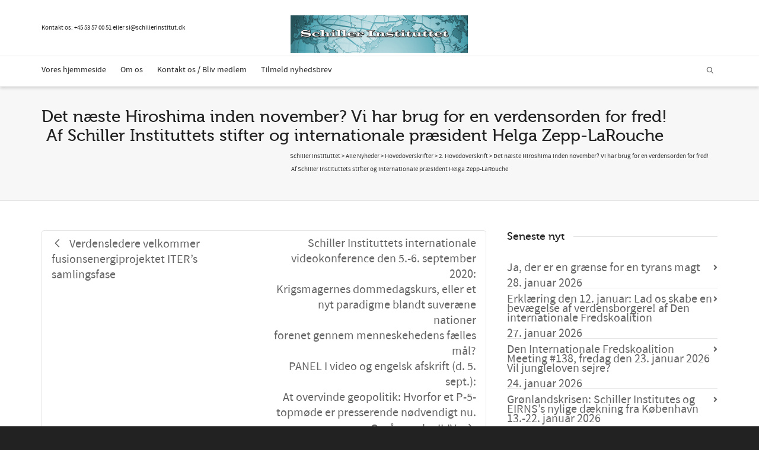

--- FILE ---
content_type: text/html; charset=UTF-8
request_url: https://schillerinstitut.dk/si/2020/08/det-naeste-hiroshima-inden-november-vi-har-brug-for-en-verdensorden-for-fred-af-schiller-instituttets-stifter-og-internationale-praesident-helga-zepp-larouche/
body_size: 36217
content:
<!DOCTYPE html>

<!--// OPEN HTML //-->
<html lang="da-DK">

	<!--// OPEN HEAD //-->
	<head>
				
		<!--// SITE META //-->
		<meta charset="UTF-8" />	
		<meta name="viewport" content="width=device-width, initial-scale=1.0" />
				
		<!--// PINGBACK //-->
		<link rel="pingback" href="https://schillerinstitut.dk/si/xmlrpc.php" />

		<!--// WORDPRESS HEAD HOOK //-->
		<!-- Google Analytics Local by Webcraftic Local Google Analytics -->
<script>
(function(i,s,o,g,r,a,m){i['GoogleAnalyticsObject']=r;i[r]=i[r]||function(){
            (i[r].q=i[r].q||[]).push(arguments)},i[r].l=1*new Date();a=s.createElement(o),
            m=s.getElementsByTagName(o)[0];a.async=1;a.src=g;m.parentNode.insertBefore(a,m)
            })(window,document,'script','https://schillerinstitut.dk/si/wp-content/uploads/wga-cache/local-ga.js','ga');
ga('create', 'UA-48060052-1', 'auto');
ga('send', 'pageview');
</script>
<!-- end Google Analytics Local by Webcraftic Local Google Analytics -->
<style type='text/css'>/*
Welcome to the Special Recent Posts Custom CSS editor!
Please add all your custom CSS here and avoid modifying the core plugin files, since that'll make upgrading the plugin problematic. Your custom CSS will be loaded in your <head> section of your wordpress theme, which means that your rules will take precedence. Just add your CSS here for what you want to change, you don't need to copy all the plugin's stylesheet content.
*/</style>				<script>document.documentElement.className = document.documentElement.className + ' yes-js js_active js'</script>
			    <script>
        writeCookie();
        function writeCookie()
        {
            the_cookie = document.cookie;
            if( the_cookie ){
                if( window.devicePixelRatio >= 2 ){
                    the_cookie = "pixel_ratio="+window.devicePixelRatio+";"+the_cookie;
                    document.cookie = the_cookie;
                }
            }
        }
    </script>
<meta name='robots' content='index, follow, max-image-preview:large, max-snippet:-1, max-video-preview:-1' />

	<!-- This site is optimized with the Yoast SEO plugin v26.8 - https://yoast.com/product/yoast-seo-wordpress/ -->
	<title>Det næste Hiroshima inden november? Vi har brug for en verdensorden for fred!  Af Schiller Instituttets stifter og internationale præsident Helga Zepp-LaRouche - Schiller Instituttet</title>
	<link rel="canonical" href="https://schillerinstitut.dk/si/2020/08/det-naeste-hiroshima-inden-november-vi-har-brug-for-en-verdensorden-for-fred-af-schiller-instituttets-stifter-og-internationale-praesident-helga-zepp-larouche/" />
	<meta property="og:locale" content="da_DK" />
	<meta property="og:type" content="article" />
	<meta property="og:title" content="Det næste Hiroshima inden november? Vi har brug for en verdensorden for fred!  Af Schiller Instituttets stifter og internationale præsident Helga Zepp-LaRouche - Schiller Instituttet" />
	<meta property="og:description" content="Den 8. august 2020. Jeg slår alarm! De fleste af vore samtidige undervurderer den eskalerende amerikanske kampagne mod Kina, og kinesiske analytikere frygter, at det kan føre til en militær konflikt inden det amerikanske præsidentvalg i november. Den tidligere australske premierminister Kevin Rudd advarer i en artikel i Foreign Affairs med den skæbnesvangre titel: »Pas på »augusts kanoner« – i [&hellip;]" />
	<meta property="og:url" content="https://schillerinstitut.dk/si/2020/08/det-naeste-hiroshima-inden-november-vi-har-brug-for-en-verdensorden-for-fred-af-schiller-instituttets-stifter-og-internationale-praesident-helga-zepp-larouche/" />
	<meta property="og:site_name" content="Schiller Instituttet" />
	<meta property="article:published_time" content="2020-08-19T10:20:29+00:00" />
	<meta property="article:modified_time" content="2020-08-19T11:12:47+00:00" />
	<meta property="og:image" content="https://schillerinstitut.dk/si/wp-content/uploads/2020/08/Opera-Snapshot_2020-08-19_121540_mail.google.com_.png" />
	<meta property="og:image:width" content="700" />
	<meta property="og:image:height" content="394" />
	<meta property="og:image:type" content="image/png" />
	<meta name="author" content="Michelle Rasmussen" />
	<meta name="twitter:card" content="summary_large_image" />
	<meta name="twitter:label1" content="Skrevet af" />
	<meta name="twitter:data1" content="Michelle Rasmussen" />
	<meta name="twitter:label2" content="Estimeret læsetid" />
	<meta name="twitter:data2" content="9 minutter" />
	<script type="application/ld+json" class="yoast-schema-graph">{"@context":"https://schema.org","@graph":[{"@type":"Article","@id":"https://schillerinstitut.dk/si/2020/08/det-naeste-hiroshima-inden-november-vi-har-brug-for-en-verdensorden-for-fred-af-schiller-instituttets-stifter-og-internationale-praesident-helga-zepp-larouche/#article","isPartOf":{"@id":"https://schillerinstitut.dk/si/2020/08/det-naeste-hiroshima-inden-november-vi-har-brug-for-en-verdensorden-for-fred-af-schiller-instituttets-stifter-og-internationale-praesident-helga-zepp-larouche/"},"author":{"name":"Michelle Rasmussen","@id":"https://schillerinstitut.dk/si/#/schema/person/2f108a8b58c7deab517067bf20d1b478"},"headline":"Det næste Hiroshima inden november? Vi har brug for en verdensorden for fred!  Af Schiller Instituttets stifter og internationale præsident Helga Zepp-LaRouche","datePublished":"2020-08-19T10:20:29+00:00","dateModified":"2020-08-19T11:12:47+00:00","mainEntityOfPage":{"@id":"https://schillerinstitut.dk/si/2020/08/det-naeste-hiroshima-inden-november-vi-har-brug-for-en-verdensorden-for-fred-af-schiller-instituttets-stifter-og-internationale-praesident-helga-zepp-larouche/"},"wordCount":1799,"commentCount":0,"publisher":{"@id":"https://schillerinstitut.dk/si/#organization"},"image":{"@id":"https://schillerinstitut.dk/si/2020/08/det-naeste-hiroshima-inden-november-vi-har-brug-for-en-verdensorden-for-fred-af-schiller-instituttets-stifter-og-internationale-praesident-helga-zepp-larouche/#primaryimage"},"thumbnailUrl":"https://schillerinstitut.dk/si/wp-content/uploads/2020/08/Opera-Snapshot_2020-08-19_121540_mail.google.com_.png","articleSection":["2. Hovedoverskrift","Alle Nyheder","Hovedoverskrifter"],"inLanguage":"da-DK","potentialAction":[{"@type":"CommentAction","name":"Comment","target":["https://schillerinstitut.dk/si/2020/08/det-naeste-hiroshima-inden-november-vi-har-brug-for-en-verdensorden-for-fred-af-schiller-instituttets-stifter-og-internationale-praesident-helga-zepp-larouche/#respond"]}]},{"@type":"WebPage","@id":"https://schillerinstitut.dk/si/2020/08/det-naeste-hiroshima-inden-november-vi-har-brug-for-en-verdensorden-for-fred-af-schiller-instituttets-stifter-og-internationale-praesident-helga-zepp-larouche/","url":"https://schillerinstitut.dk/si/2020/08/det-naeste-hiroshima-inden-november-vi-har-brug-for-en-verdensorden-for-fred-af-schiller-instituttets-stifter-og-internationale-praesident-helga-zepp-larouche/","name":"Det næste Hiroshima inden november? Vi har brug for en verdensorden for fred!  Af Schiller Instituttets stifter og internationale præsident Helga Zepp-LaRouche - Schiller Instituttet","isPartOf":{"@id":"https://schillerinstitut.dk/si/#website"},"primaryImageOfPage":{"@id":"https://schillerinstitut.dk/si/2020/08/det-naeste-hiroshima-inden-november-vi-har-brug-for-en-verdensorden-for-fred-af-schiller-instituttets-stifter-og-internationale-praesident-helga-zepp-larouche/#primaryimage"},"image":{"@id":"https://schillerinstitut.dk/si/2020/08/det-naeste-hiroshima-inden-november-vi-har-brug-for-en-verdensorden-for-fred-af-schiller-instituttets-stifter-og-internationale-praesident-helga-zepp-larouche/#primaryimage"},"thumbnailUrl":"https://schillerinstitut.dk/si/wp-content/uploads/2020/08/Opera-Snapshot_2020-08-19_121540_mail.google.com_.png","datePublished":"2020-08-19T10:20:29+00:00","dateModified":"2020-08-19T11:12:47+00:00","breadcrumb":{"@id":"https://schillerinstitut.dk/si/2020/08/det-naeste-hiroshima-inden-november-vi-har-brug-for-en-verdensorden-for-fred-af-schiller-instituttets-stifter-og-internationale-praesident-helga-zepp-larouche/#breadcrumb"},"inLanguage":"da-DK","potentialAction":[{"@type":"ReadAction","target":["https://schillerinstitut.dk/si/2020/08/det-naeste-hiroshima-inden-november-vi-har-brug-for-en-verdensorden-for-fred-af-schiller-instituttets-stifter-og-internationale-praesident-helga-zepp-larouche/"]}]},{"@type":"ImageObject","inLanguage":"da-DK","@id":"https://schillerinstitut.dk/si/2020/08/det-naeste-hiroshima-inden-november-vi-har-brug-for-en-verdensorden-for-fred-af-schiller-instituttets-stifter-og-internationale-praesident-helga-zepp-larouche/#primaryimage","url":"https://schillerinstitut.dk/si/wp-content/uploads/2020/08/Opera-Snapshot_2020-08-19_121540_mail.google.com_.png","contentUrl":"https://schillerinstitut.dk/si/wp-content/uploads/2020/08/Opera-Snapshot_2020-08-19_121540_mail.google.com_.png","width":700,"height":394},{"@type":"BreadcrumbList","@id":"https://schillerinstitut.dk/si/2020/08/det-naeste-hiroshima-inden-november-vi-har-brug-for-en-verdensorden-for-fred-af-schiller-instituttets-stifter-og-internationale-praesident-helga-zepp-larouche/#breadcrumb","itemListElement":[{"@type":"ListItem","position":1,"name":"Hjem","item":"https://schillerinstitut.dk/si/"},{"@type":"ListItem","position":2,"name":"Det næste Hiroshima inden november? Vi har brug for en verdensorden for fred!  Af Schiller Instituttets stifter og internationale præsident Helga Zepp-LaRouche"}]},{"@type":"WebSite","@id":"https://schillerinstitut.dk/si/#website","url":"https://schillerinstitut.dk/si/","name":"Schiller Instituttet","description":"Vi har løsningen på den økonomiske krise","publisher":{"@id":"https://schillerinstitut.dk/si/#organization"},"potentialAction":[{"@type":"SearchAction","target":{"@type":"EntryPoint","urlTemplate":"https://schillerinstitut.dk/si/?s={search_term_string}"},"query-input":{"@type":"PropertyValueSpecification","valueRequired":true,"valueName":"search_term_string"}}],"inLanguage":"da-DK"},{"@type":"Organization","@id":"https://schillerinstitut.dk/si/#organization","name":"Schiller Instituttet","url":"https://schillerinstitut.dk/si/","logo":{"@type":"ImageObject","inLanguage":"da-DK","@id":"https://schillerinstitut.dk/si/#/schema/logo/image/","url":"https://schillerinstitut.dk/si/wp-content/uploads/2023/01/logo75.png","contentUrl":"https://schillerinstitut.dk/si/wp-content/uploads/2023/01/logo75.png","width":344,"height":75,"caption":"Schiller Instituttet"},"image":{"@id":"https://schillerinstitut.dk/si/#/schema/logo/image/"}},{"@type":"Person","@id":"https://schillerinstitut.dk/si/#/schema/person/2f108a8b58c7deab517067bf20d1b478","name":"Michelle Rasmussen","image":{"@type":"ImageObject","inLanguage":"da-DK","@id":"https://schillerinstitut.dk/si/#/schema/person/image/","url":"https://secure.gravatar.com/avatar/37bcc5dfc2f5c89d3b2c374304b4bfc7a9f85f3834e35ea623aeae398d10a6ce?s=96&d=mm&r=g","contentUrl":"https://secure.gravatar.com/avatar/37bcc5dfc2f5c89d3b2c374304b4bfc7a9f85f3834e35ea623aeae398d10a6ce?s=96&d=mm&r=g","caption":"Michelle Rasmussen"},"url":"https://schillerinstitut.dk/si/author/michelle/"}]}</script>
	<!-- / Yoast SEO plugin. -->


<link rel='dns-prefetch' href='//fonts.googleapis.com' />
<link rel="alternate" type="application/rss+xml" title="Schiller Instituttet &raquo; Feed" href="https://schillerinstitut.dk/si/feed/" />
<link rel="alternate" type="application/rss+xml" title="Schiller Instituttet &raquo;-kommentar-feed" href="https://schillerinstitut.dk/si/comments/feed/" />
<link rel="alternate" type="text/calendar" title="Schiller Instituttet &raquo; iCal Feed" href="https://schillerinstitut.dk/si/events/?ical=1" />
<link rel="alternate" type="application/rss+xml" title="Schiller Instituttet &raquo; Det næste Hiroshima inden november? Vi har brug for en verdensorden for fred!  Af Schiller Instituttets stifter og internationale præsident Helga Zepp-LaRouche-kommentar-feed" href="https://schillerinstitut.dk/si/2020/08/det-naeste-hiroshima-inden-november-vi-har-brug-for-en-verdensorden-for-fred-af-schiller-instituttets-stifter-og-internationale-praesident-helga-zepp-larouche/feed/" />
<link rel="alternate" title="oEmbed (JSON)" type="application/json+oembed" href="https://schillerinstitut.dk/si/wp-json/oembed/1.0/embed?url=https%3A%2F%2Fschillerinstitut.dk%2Fsi%2F2020%2F08%2Fdet-naeste-hiroshima-inden-november-vi-har-brug-for-en-verdensorden-for-fred-af-schiller-instituttets-stifter-og-internationale-praesident-helga-zepp-larouche%2F" />
<link rel="alternate" title="oEmbed (XML)" type="text/xml+oembed" href="https://schillerinstitut.dk/si/wp-json/oembed/1.0/embed?url=https%3A%2F%2Fschillerinstitut.dk%2Fsi%2F2020%2F08%2Fdet-naeste-hiroshima-inden-november-vi-har-brug-for-en-verdensorden-for-fred-af-schiller-instituttets-stifter-og-internationale-praesident-helga-zepp-larouche%2F&#038;format=xml" />
<style id='wp-img-auto-sizes-contain-inline-css' type='text/css'>
img:is([sizes=auto i],[sizes^="auto," i]){contain-intrinsic-size:3000px 1500px}
/*# sourceURL=wp-img-auto-sizes-contain-inline-css */
</style>
<link rel='stylesheet' id='srp-layout-stylesheet-css' href='https://schillerinstitut.dk/si/wp-content/plugins/special-recent-posts/css/layout.css?ver=6.9' type='text/css' media='all' />
<link rel='stylesheet' id='layerslider-css' href='https://schillerinstitut.dk/si/wp-content/plugins/LayerSlider/assets/static/layerslider/css/layerslider.css?ver=6.11.5' type='text/css' media='all' />
<link rel='stylesheet' id='ls-google-fonts-css' href='https://fonts.googleapis.com/css?family=Lato:100,300,regular,700,900%7COpen+Sans:300%7CIndie+Flower:regular%7COswald:300,regular,700&#038;subset=latin%2Clatin-ext' type='text/css' media='all' />
<style id='wp-emoji-styles-inline-css' type='text/css'>

	img.wp-smiley, img.emoji {
		display: inline !important;
		border: none !important;
		box-shadow: none !important;
		height: 1em !important;
		width: 1em !important;
		margin: 0 0.07em !important;
		vertical-align: -0.1em !important;
		background: none !important;
		padding: 0 !important;
	}
/*# sourceURL=wp-emoji-styles-inline-css */
</style>
<link rel='stylesheet' id='wp-block-library-css' href='https://schillerinstitut.dk/si/wp-includes/css/dist/block-library/style.min.css?ver=6.9' type='text/css' media='all' />
<link rel='stylesheet' id='wc-blocks-style-css' href='https://schillerinstitut.dk/si/wp-content/plugins/woocommerce/assets/client/blocks/wc-blocks.css?ver=wc-10.4.3' type='text/css' media='all' />
<style id='global-styles-inline-css' type='text/css'>
:root{--wp--preset--aspect-ratio--square: 1;--wp--preset--aspect-ratio--4-3: 4/3;--wp--preset--aspect-ratio--3-4: 3/4;--wp--preset--aspect-ratio--3-2: 3/2;--wp--preset--aspect-ratio--2-3: 2/3;--wp--preset--aspect-ratio--16-9: 16/9;--wp--preset--aspect-ratio--9-16: 9/16;--wp--preset--color--black: #000000;--wp--preset--color--cyan-bluish-gray: #abb8c3;--wp--preset--color--white: #ffffff;--wp--preset--color--pale-pink: #f78da7;--wp--preset--color--vivid-red: #cf2e2e;--wp--preset--color--luminous-vivid-orange: #ff6900;--wp--preset--color--luminous-vivid-amber: #fcb900;--wp--preset--color--light-green-cyan: #7bdcb5;--wp--preset--color--vivid-green-cyan: #00d084;--wp--preset--color--pale-cyan-blue: #8ed1fc;--wp--preset--color--vivid-cyan-blue: #0693e3;--wp--preset--color--vivid-purple: #9b51e0;--wp--preset--gradient--vivid-cyan-blue-to-vivid-purple: linear-gradient(135deg,rgb(6,147,227) 0%,rgb(155,81,224) 100%);--wp--preset--gradient--light-green-cyan-to-vivid-green-cyan: linear-gradient(135deg,rgb(122,220,180) 0%,rgb(0,208,130) 100%);--wp--preset--gradient--luminous-vivid-amber-to-luminous-vivid-orange: linear-gradient(135deg,rgb(252,185,0) 0%,rgb(255,105,0) 100%);--wp--preset--gradient--luminous-vivid-orange-to-vivid-red: linear-gradient(135deg,rgb(255,105,0) 0%,rgb(207,46,46) 100%);--wp--preset--gradient--very-light-gray-to-cyan-bluish-gray: linear-gradient(135deg,rgb(238,238,238) 0%,rgb(169,184,195) 100%);--wp--preset--gradient--cool-to-warm-spectrum: linear-gradient(135deg,rgb(74,234,220) 0%,rgb(151,120,209) 20%,rgb(207,42,186) 40%,rgb(238,44,130) 60%,rgb(251,105,98) 80%,rgb(254,248,76) 100%);--wp--preset--gradient--blush-light-purple: linear-gradient(135deg,rgb(255,206,236) 0%,rgb(152,150,240) 100%);--wp--preset--gradient--blush-bordeaux: linear-gradient(135deg,rgb(254,205,165) 0%,rgb(254,45,45) 50%,rgb(107,0,62) 100%);--wp--preset--gradient--luminous-dusk: linear-gradient(135deg,rgb(255,203,112) 0%,rgb(199,81,192) 50%,rgb(65,88,208) 100%);--wp--preset--gradient--pale-ocean: linear-gradient(135deg,rgb(255,245,203) 0%,rgb(182,227,212) 50%,rgb(51,167,181) 100%);--wp--preset--gradient--electric-grass: linear-gradient(135deg,rgb(202,248,128) 0%,rgb(113,206,126) 100%);--wp--preset--gradient--midnight: linear-gradient(135deg,rgb(2,3,129) 0%,rgb(40,116,252) 100%);--wp--preset--font-size--small: 13px;--wp--preset--font-size--medium: 20px;--wp--preset--font-size--large: 36px;--wp--preset--font-size--x-large: 42px;--wp--preset--spacing--20: 0.44rem;--wp--preset--spacing--30: 0.67rem;--wp--preset--spacing--40: 1rem;--wp--preset--spacing--50: 1.5rem;--wp--preset--spacing--60: 2.25rem;--wp--preset--spacing--70: 3.38rem;--wp--preset--spacing--80: 5.06rem;--wp--preset--shadow--natural: 6px 6px 9px rgba(0, 0, 0, 0.2);--wp--preset--shadow--deep: 12px 12px 50px rgba(0, 0, 0, 0.4);--wp--preset--shadow--sharp: 6px 6px 0px rgba(0, 0, 0, 0.2);--wp--preset--shadow--outlined: 6px 6px 0px -3px rgb(255, 255, 255), 6px 6px rgb(0, 0, 0);--wp--preset--shadow--crisp: 6px 6px 0px rgb(0, 0, 0);}:where(.is-layout-flex){gap: 0.5em;}:where(.is-layout-grid){gap: 0.5em;}body .is-layout-flex{display: flex;}.is-layout-flex{flex-wrap: wrap;align-items: center;}.is-layout-flex > :is(*, div){margin: 0;}body .is-layout-grid{display: grid;}.is-layout-grid > :is(*, div){margin: 0;}:where(.wp-block-columns.is-layout-flex){gap: 2em;}:where(.wp-block-columns.is-layout-grid){gap: 2em;}:where(.wp-block-post-template.is-layout-flex){gap: 1.25em;}:where(.wp-block-post-template.is-layout-grid){gap: 1.25em;}.has-black-color{color: var(--wp--preset--color--black) !important;}.has-cyan-bluish-gray-color{color: var(--wp--preset--color--cyan-bluish-gray) !important;}.has-white-color{color: var(--wp--preset--color--white) !important;}.has-pale-pink-color{color: var(--wp--preset--color--pale-pink) !important;}.has-vivid-red-color{color: var(--wp--preset--color--vivid-red) !important;}.has-luminous-vivid-orange-color{color: var(--wp--preset--color--luminous-vivid-orange) !important;}.has-luminous-vivid-amber-color{color: var(--wp--preset--color--luminous-vivid-amber) !important;}.has-light-green-cyan-color{color: var(--wp--preset--color--light-green-cyan) !important;}.has-vivid-green-cyan-color{color: var(--wp--preset--color--vivid-green-cyan) !important;}.has-pale-cyan-blue-color{color: var(--wp--preset--color--pale-cyan-blue) !important;}.has-vivid-cyan-blue-color{color: var(--wp--preset--color--vivid-cyan-blue) !important;}.has-vivid-purple-color{color: var(--wp--preset--color--vivid-purple) !important;}.has-black-background-color{background-color: var(--wp--preset--color--black) !important;}.has-cyan-bluish-gray-background-color{background-color: var(--wp--preset--color--cyan-bluish-gray) !important;}.has-white-background-color{background-color: var(--wp--preset--color--white) !important;}.has-pale-pink-background-color{background-color: var(--wp--preset--color--pale-pink) !important;}.has-vivid-red-background-color{background-color: var(--wp--preset--color--vivid-red) !important;}.has-luminous-vivid-orange-background-color{background-color: var(--wp--preset--color--luminous-vivid-orange) !important;}.has-luminous-vivid-amber-background-color{background-color: var(--wp--preset--color--luminous-vivid-amber) !important;}.has-light-green-cyan-background-color{background-color: var(--wp--preset--color--light-green-cyan) !important;}.has-vivid-green-cyan-background-color{background-color: var(--wp--preset--color--vivid-green-cyan) !important;}.has-pale-cyan-blue-background-color{background-color: var(--wp--preset--color--pale-cyan-blue) !important;}.has-vivid-cyan-blue-background-color{background-color: var(--wp--preset--color--vivid-cyan-blue) !important;}.has-vivid-purple-background-color{background-color: var(--wp--preset--color--vivid-purple) !important;}.has-black-border-color{border-color: var(--wp--preset--color--black) !important;}.has-cyan-bluish-gray-border-color{border-color: var(--wp--preset--color--cyan-bluish-gray) !important;}.has-white-border-color{border-color: var(--wp--preset--color--white) !important;}.has-pale-pink-border-color{border-color: var(--wp--preset--color--pale-pink) !important;}.has-vivid-red-border-color{border-color: var(--wp--preset--color--vivid-red) !important;}.has-luminous-vivid-orange-border-color{border-color: var(--wp--preset--color--luminous-vivid-orange) !important;}.has-luminous-vivid-amber-border-color{border-color: var(--wp--preset--color--luminous-vivid-amber) !important;}.has-light-green-cyan-border-color{border-color: var(--wp--preset--color--light-green-cyan) !important;}.has-vivid-green-cyan-border-color{border-color: var(--wp--preset--color--vivid-green-cyan) !important;}.has-pale-cyan-blue-border-color{border-color: var(--wp--preset--color--pale-cyan-blue) !important;}.has-vivid-cyan-blue-border-color{border-color: var(--wp--preset--color--vivid-cyan-blue) !important;}.has-vivid-purple-border-color{border-color: var(--wp--preset--color--vivid-purple) !important;}.has-vivid-cyan-blue-to-vivid-purple-gradient-background{background: var(--wp--preset--gradient--vivid-cyan-blue-to-vivid-purple) !important;}.has-light-green-cyan-to-vivid-green-cyan-gradient-background{background: var(--wp--preset--gradient--light-green-cyan-to-vivid-green-cyan) !important;}.has-luminous-vivid-amber-to-luminous-vivid-orange-gradient-background{background: var(--wp--preset--gradient--luminous-vivid-amber-to-luminous-vivid-orange) !important;}.has-luminous-vivid-orange-to-vivid-red-gradient-background{background: var(--wp--preset--gradient--luminous-vivid-orange-to-vivid-red) !important;}.has-very-light-gray-to-cyan-bluish-gray-gradient-background{background: var(--wp--preset--gradient--very-light-gray-to-cyan-bluish-gray) !important;}.has-cool-to-warm-spectrum-gradient-background{background: var(--wp--preset--gradient--cool-to-warm-spectrum) !important;}.has-blush-light-purple-gradient-background{background: var(--wp--preset--gradient--blush-light-purple) !important;}.has-blush-bordeaux-gradient-background{background: var(--wp--preset--gradient--blush-bordeaux) !important;}.has-luminous-dusk-gradient-background{background: var(--wp--preset--gradient--luminous-dusk) !important;}.has-pale-ocean-gradient-background{background: var(--wp--preset--gradient--pale-ocean) !important;}.has-electric-grass-gradient-background{background: var(--wp--preset--gradient--electric-grass) !important;}.has-midnight-gradient-background{background: var(--wp--preset--gradient--midnight) !important;}.has-small-font-size{font-size: var(--wp--preset--font-size--small) !important;}.has-medium-font-size{font-size: var(--wp--preset--font-size--medium) !important;}.has-large-font-size{font-size: var(--wp--preset--font-size--large) !important;}.has-x-large-font-size{font-size: var(--wp--preset--font-size--x-large) !important;}
/*# sourceURL=global-styles-inline-css */
</style>

<style id='classic-theme-styles-inline-css' type='text/css'>
/*! This file is auto-generated */
.wp-block-button__link{color:#fff;background-color:#32373c;border-radius:9999px;box-shadow:none;text-decoration:none;padding:calc(.667em + 2px) calc(1.333em + 2px);font-size:1.125em}.wp-block-file__button{background:#32373c;color:#fff;text-decoration:none}
/*# sourceURL=/wp-includes/css/classic-themes.min.css */
</style>
<link rel='stylesheet' id='contact-form-7-css' href='https://schillerinstitut.dk/si/wp-content/plugins/contact-form-7/includes/css/styles.css?ver=6.1.4' type='text/css' media='all' />
<link rel='stylesheet' id='pdfprnt_frontend-css' href='https://schillerinstitut.dk/si/wp-content/plugins/pdf-print/css/frontend.css?ver=2.4.5' type='text/css' media='all' />
<link rel='stylesheet' id='woocommerce-layout-css' href='https://schillerinstitut.dk/si/wp-content/plugins/woocommerce/assets/css/woocommerce-layout.css?ver=10.4.3' type='text/css' media='all' />
<link rel='stylesheet' id='woocommerce-smallscreen-css' href='https://schillerinstitut.dk/si/wp-content/plugins/woocommerce/assets/css/woocommerce-smallscreen.css?ver=10.4.3' type='text/css' media='only screen and (max-width: 768px)' />
<link rel='stylesheet' id='woocommerce-general-css' href='https://schillerinstitut.dk/si/wp-content/plugins/woocommerce/assets/css/woocommerce.css?ver=10.4.3' type='text/css' media='all' />
<style id='woocommerce-inline-inline-css' type='text/css'>
.woocommerce form .form-row .required { visibility: visible; }
/*# sourceURL=woocommerce-inline-inline-css */
</style>
<link rel='stylesheet' id='inbound-shortcodes-css' href='https://schillerinstitut.dk/si/wp-content/plugins/cta/shared/shortcodes/css/frontend-render.css?ver=6.9' type='text/css' media='all' />
<link rel='stylesheet' id='jquery-selectBox-css' href='https://schillerinstitut.dk/si/wp-content/plugins/yith-woocommerce-wishlist/assets/css/jquery.selectBox.css?ver=1.2.0' type='text/css' media='all' />
<link rel='stylesheet' id='woocommerce_prettyPhoto_css-css' href='//schillerinstitut.dk/si/wp-content/plugins/woocommerce/assets/css/prettyPhoto.css?ver=3.1.6' type='text/css' media='all' />
<link rel='stylesheet' id='yith-wcwl-main-css' href='https://schillerinstitut.dk/si/wp-content/plugins/yith-woocommerce-wishlist/assets/css/style.css?ver=4.11.0' type='text/css' media='all' />
<style id='yith-wcwl-main-inline-css' type='text/css'>
 :root { --rounded-corners-radius: 16px; --add-to-cart-rounded-corners-radius: 16px; --color-headers-background: #F4F4F4; --feedback-duration: 3s } 
 :root { --rounded-corners-radius: 16px; --add-to-cart-rounded-corners-radius: 16px; --color-headers-background: #F4F4F4; --feedback-duration: 3s } 
/*# sourceURL=yith-wcwl-main-inline-css */
</style>
<link rel='stylesheet' id='bootstrap-css' href='https://schillerinstitut.dk/si/wp-content/themes/dante/css/bootstrap.min.css' type='text/css' media='all' />
<link rel='stylesheet' id='font-awesome-v5-css' href='https://schillerinstitut.dk/si/wp-content/themes/dante/css/font-awesome.min.css?ver=5.10.1' type='text/css' media='all' />
<link rel='stylesheet' id='font-awesome-v4shims-css' href='https://schillerinstitut.dk/si/wp-content/themes/dante/css/v4-shims.min.css' type='text/css' media='all' />
<link rel='stylesheet' id='ssgizmo-css' href='https://schillerinstitut.dk/si/wp-content/themes/dante/css/ss-gizmo.css' type='text/css' media='all' />
<link rel='stylesheet' id='sf-main-css' href='https://schillerinstitut.dk/si/wp-content/themes/dante/style.css' type='text/css' media='all' />
<link rel='stylesheet' id='sf-responsive-css' href='https://schillerinstitut.dk/si/wp-content/themes/dante/css/responsive.css' type='text/css' media='all' />
<script type="text/javascript" src="https://schillerinstitut.dk/si/wp-includes/js/jquery/jquery.min.js?ver=3.7.1" id="jquery-core-js"></script>
<script type="text/javascript" src="https://schillerinstitut.dk/si/wp-includes/js/jquery/jquery-migrate.min.js?ver=3.4.1" id="jquery-migrate-js"></script>
<script type="text/javascript" src="https://schillerinstitut.dk/si/wp-content/plugins/revslider/public/assets/js/rbtools.min.js?ver=6.6.8" async id="tp-tools-js"></script>
<script type="text/javascript" src="https://schillerinstitut.dk/si/wp-content/plugins/revslider/public/assets/js/rs6.min.js?ver=6.6.8" async id="revmin-js"></script>
<script type="text/javascript" src="https://schillerinstitut.dk/si/wp-content/plugins/woocommerce/assets/js/jquery-blockui/jquery.blockUI.min.js?ver=2.7.0-wc.10.4.3" id="wc-jquery-blockui-js" defer="defer" data-wp-strategy="defer"></script>
<script type="text/javascript" id="wc-add-to-cart-js-extra">
/* <![CDATA[ */
var wc_add_to_cart_params = {"ajax_url":"/si/wp-admin/admin-ajax.php","wc_ajax_url":"/si/?wc-ajax=%%endpoint%%","i18n_view_cart":"Se kurv","cart_url":"https://schillerinstitut.dk/si/kurv/","is_cart":"","cart_redirect_after_add":"no"};
//# sourceURL=wc-add-to-cart-js-extra
/* ]]> */
</script>
<script type="text/javascript" src="https://schillerinstitut.dk/si/wp-content/plugins/woocommerce/assets/js/frontend/add-to-cart.min.js?ver=10.4.3" id="wc-add-to-cart-js" defer="defer" data-wp-strategy="defer"></script>
<script type="text/javascript" src="https://schillerinstitut.dk/si/wp-content/plugins/woocommerce/assets/js/js-cookie/js.cookie.min.js?ver=2.1.4-wc.10.4.3" id="wc-js-cookie-js" defer="defer" data-wp-strategy="defer"></script>
<script type="text/javascript" id="woocommerce-js-extra">
/* <![CDATA[ */
var woocommerce_params = {"ajax_url":"/si/wp-admin/admin-ajax.php","wc_ajax_url":"/si/?wc-ajax=%%endpoint%%","i18n_password_show":"Vis adgangskode","i18n_password_hide":"Skjul adgangskode"};
//# sourceURL=woocommerce-js-extra
/* ]]> */
</script>
<script type="text/javascript" src="https://schillerinstitut.dk/si/wp-content/plugins/woocommerce/assets/js/frontend/woocommerce.min.js?ver=10.4.3" id="woocommerce-js" defer="defer" data-wp-strategy="defer"></script>
<script type="text/javascript" src="https://schillerinstitut.dk/si/wp-content/plugins/woocommerce/assets/js/flexslider/jquery.flexslider.min.js?ver=2.7.2-wc.10.4.3" id="wc-flexslider-js" defer="defer" data-wp-strategy="defer"></script>
<script type="text/javascript" id="cta-load-variation-js-extra">
/* <![CDATA[ */
var cta_variation = {"cta_id":null,"admin_url":"https://schillerinstitut.dk/si/wp-admin/admin-ajax.php","home_url":"https://schillerinstitut.dk/si","split_testing":"1","sticky_cta":"1","page_tracking":"off"};
//# sourceURL=cta-load-variation-js-extra
/* ]]> */
</script>
<script type="text/javascript" src="https://schillerinstitut.dk/si/wp-content/plugins/cta/assets/js/cta-variation.js" id="cta-load-variation-js"></script>
<script type="text/javascript" id="inbound-analytics-js-extra">
/* <![CDATA[ */
var inbound_settings = {"post_id":"29501","post_type":"post","variation_id":"0","ip_address":"46.183.139.215","wp_lead_data":{"lead_id":null,"lead_email":null,"lead_uid":null,"lead_nonce":null},"admin_url":"https://schillerinstitut.dk/si/wp-admin/admin-ajax.php","track_time":"2026/01/28 23:54:52","page_tracking":"off","search_tracking":"off","comment_tracking":"off","custom_mapping":[],"is_admin":"","ajax_nonce":"322fb25643"};
//# sourceURL=inbound-analytics-js-extra
/* ]]> */
</script>
<script type="text/javascript" src="https://schillerinstitut.dk/si/wp-content/plugins/cta/shared/assets/js/frontend/analytics/inboundAnalytics.min.js" id="inbound-analytics-js"></script>
<meta name="generator" content="Powered by LayerSlider 6.11.5 - Multi-Purpose, Responsive, Parallax, Mobile-Friendly Slider Plugin for WordPress." />
<!-- LayerSlider updates and docs at: https://layerslider.kreaturamedia.com -->
<link rel="https://api.w.org/" href="https://schillerinstitut.dk/si/wp-json/" /><link rel="alternate" title="JSON" type="application/json" href="https://schillerinstitut.dk/si/wp-json/wp/v2/posts/29501" /><meta name="generator" content="WordPress 6.9" />
<meta name="generator" content="WooCommerce 10.4.3" />
<link rel='shortlink' href='https://schillerinstitut.dk/si/?p=29501' />
<meta name="et-api-version" content="v1"><meta name="et-api-origin" content="https://schillerinstitut.dk/si"><link rel="https://theeventscalendar.com/" href="https://schillerinstitut.dk/si/wp-json/tribe/tickets/v1/" /><meta name="tec-api-version" content="v1"><meta name="tec-api-origin" content="https://schillerinstitut.dk/si"><link rel="alternate" href="https://schillerinstitut.dk/si/wp-json/tribe/events/v1/" />	<noscript><style>.woocommerce-product-gallery{ opacity: 1 !important; }</style></noscript>
				<script type="text/javascript">
			var ajaxurl = 'https://schillerinstitut.dk/si/wp-admin/admin-ajax.php';
			</script>
		<style type="text/css">
body, p, #commentform label, .contact-form label {font-size: 20px;line-height: 26px;}h1 {font-size: 28px;line-height: 32px;}h2 {font-size: 24px;line-height: 28px;}h3, .blog-item .quote-excerpt {font-size: 22px;line-height: 26px;}h4, .body-content.quote, #respond-wrap h3, #respond h3 {font-size: 18px;line-height: 22px;}h5 {font-size: 20px;line-height: 24px;}h6 {font-size: 16px;line-height: 20px;}nav .menu li {font-size: 14px;}::selection, ::-moz-selection {background-color: #1dc6df; color: #fff;}.recent-post figure, span.highlighted, span.dropcap4, .loved-item:hover .loved-count, .flickr-widget li, .portfolio-grid li, input[type="submit"], .wpcf7 input.wpcf7-submit[type="submit"], .gform_wrapper input[type="submit"], .mymail-form input[type="submit"], .woocommerce-page nav.woocommerce-pagination ul li span.current, .woocommerce nav.woocommerce-pagination ul li span.current, figcaption .product-added, .woocommerce .wc-new-badge, .yith-wcwl-wishlistexistsbrowse a, .yith-wcwl-wishlistaddedbrowse a, .woocommerce .widget_layered_nav ul li.chosen > *, .woocommerce .widget_layered_nav_filters ul li a, .sticky-post-icon, .fw-video-close:hover {background-color: #1dc6df!important; color: #ffffff;}a:hover, a:focus, #sidebar a:hover, .pagination-wrap a:hover, .carousel-nav a:hover, .portfolio-pagination div:hover > i, #footer a:hover, #copyright a, .beam-me-up a:hover span, .portfolio-item .portfolio-item-permalink, .read-more-link, .blog-item .read-more, .blog-item-details a:hover, .author-link, #reply-title small a, #respond .form-submit input:hover, span.dropcap2, .spb_divider.go_to_top a, love-it-wrapper:hover .love-it, .love-it-wrapper:hover span.love-count, .love-it-wrapper .loved, .comments-likes .loved span.love-count, .comments-likes a:hover i, .comments-likes .love-it-wrapper:hover a i, .comments-likes a:hover span, .love-it-wrapper:hover a i, .item-link:hover, #header-translation p a, #swift-slider .flex-caption-large h1 a:hover, .wooslider .slide-title a:hover, .caption-details-inner .details span > a, .caption-details-inner .chart span, .caption-details-inner .chart i, #swift-slider .flex-caption-large .chart i, #breadcrumbs a:hover, .ui-widget-content a:hover, .yith-wcwl-add-button a:hover, #product-img-slider li a.zoom:hover, .woocommerce .star-rating span, .article-body-wrap .share-links a:hover, ul.member-contact li a:hover, .price ins, .bag-product a.remove:hover, .bag-product-title a:hover, #back-to-top:hover,  ul.member-contact li a:hover, .fw-video-link-image:hover i, .ajax-search-results .all-results:hover, .search-result h5 a:hover .ui-state-default a:hover {color: #1dc6df;}.carousel-wrap > a:hover, #mobile-menu ul li:hover > a {color: #1dc6df!important;}.comments-likes a:hover span, .comments-likes a:hover i {color: #1dc6df!important;}.read-more i:before, .read-more em:before {color: #1dc6df;}input[type="text"]:focus, input[type="email"]:focus, input[type="tel"]:focus, textarea:focus, .bypostauthor .comment-wrap .comment-avatar,.search-form input:focus, .wpcf7 input:focus, .wpcf7 textarea:focus, .ginput_container input:focus, .ginput_container textarea:focus, .mymail-form input:focus, .mymail-form textarea:focus {border-color: #1dc6df!important;}nav .menu ul li:first-child:after,.navigation a:hover > .nav-text, .returning-customer a:hover {border-bottom-color: #1dc6df;}nav .menu ul ul li:first-child:after {border-right-color: #1dc6df;}.spb_impact_text .spb_call_text {border-left-color: #1dc6df;}.spb_impact_text .spb_button span {color: #fff;}#respond .form-submit input#submit {border-color: #e4e4e4;background-color: #FFFFFF;}#respond .form-submit input#submit:hover {border-color: #1dc6df;background-color: #1dc6df;color: #ffffff;}.woocommerce .free-badge, .my-account-login-wrap .login-wrap form.login p.form-row input[type="submit"], .woocommerce .my-account-login-wrap form input[type="submit"] {background-color: #222222; color: #ffffff;}a[rel="tooltip"], ul.member-contact li a, .blog-item-details a, .post-info a, a.text-link, .tags-wrap .tags a, .logged-in-as a, .comment-meta-actions .edit-link, .comment-meta-actions .comment-reply, .read-more {border-color: #1dc6df;}.super-search-go {border-color: #1dc6df!important;}.super-search-go:hover {background: #1dc6df!important;border-color: #1dc6df!important;}body {color: #222222;}.pagination-wrap a, .search-pagination a {color: #222222;}.layout-boxed #header-search, .layout-boxed #super-search, body > .sf-super-search {background-color: #222222;}body {background-color: #222222;background-size: auto;}#main-container, .tm-toggle-button-wrap a {background-color: #FFFFFF;}a, .ui-widget-content a {color: #666666;}.pagination-wrap li a:hover, ul.bar-styling li:not(.selected) > a:hover, ul.bar-styling li > .comments-likes:hover, ul.page-numbers li > a:hover, ul.page-numbers li > span.current {color: #ffffff!important;background: #1dc6df;border-color: #1dc6df;}ul.bar-styling li > .comments-likes:hover * {color: #ffffff!important;}.pagination-wrap li a, .pagination-wrap li span, .pagination-wrap li span.expand, ul.bar-styling li > a, ul.bar-styling li > div, ul.page-numbers li > a, ul.page-numbers li > span, .curved-bar-styling, ul.bar-styling li > form input {border-color: #e4e4e4;}ul.bar-styling li > a, ul.bar-styling li > span, ul.bar-styling li > div, ul.bar-styling li > form input {background-color: #FFFFFF;}input[type="text"], input[type="password"], input[type="email"], input[type="tel"], textarea, select {border-color: #e4e4e4;background: #f7f7f7;}textarea:focus, input:focus {border-color: #999!important;}.modal-header {background: #f7f7f7;}.recent-post .post-details, .team-member .team-member-position, .portfolio-item h5.portfolio-subtitle, .mini-items .blog-item-details, .standard-post-content .blog-item-details, .masonry-items .blog-item .blog-item-details, .jobs > li .job-date, .search-item-content time, .search-item-content span, .blog-item-details a, .portfolio-details-wrap .date,  .portfolio-details-wrap .tags-link-wrap {color: #222222;}ul.bar-styling li.facebook > a:hover {color: #fff!important;background: #3b5998;border-color: #3b5998;}ul.bar-styling li.twitter > a:hover {color: #fff!important;background: #4099FF;border-color: #4099FF;}ul.bar-styling li.google-plus > a:hover {color: #fff!important;background: #d34836;border-color: #d34836;}ul.bar-styling li.pinterest > a:hover {color: #fff!important;background: #cb2027;border-color: #cb2027;}#header-search input, #header-search a, .super-search-close, #header-search i.ss-search {color: #fff;}#header-search a:hover, .super-search-close:hover {color: #1dc6df;}.sf-super-search, .spb_supersearch_widget.asset-bg {background-color: #222222;}.sf-super-search .search-options .ss-dropdown > span, .sf-super-search .search-options input {color: #1dc6df; border-bottom-color: #1dc6df;}.sf-super-search .search-options .ss-dropdown ul li .fa-check {color: #1dc6df;}.sf-super-search-go:hover, .sf-super-search-close:hover { background-color: #1dc6df; border-color: #1dc6df; color: #ffffff;}#top-bar {background: #1dc6df; color: #ffffff;}#top-bar .tb-welcome {border-color: #f7f7f7;}#top-bar a {color: #ffffff;}#top-bar .menu li {border-left-color: #f7f7f7; border-right-color: #f7f7f7;}#top-bar .menu > li > a, #top-bar .menu > li.parent:after {color: #ffffff;}#top-bar .menu > li > a:hover, #top-bar a:hover {color: #1dc6df;}#top-bar .show-menu {background-color: #f7f7f7;color: #222222;}#header-languages .current-language {background: #f7f7f7; color: #000000;}#header-section:before, #header .is-sticky .sticky-header, #header-section .is-sticky #main-nav.sticky-header, #header-section.header-6 .is-sticky #header.sticky-header, .ajax-search-wrap {background-color: #ffffff;background: -webkit-gradient(linear, 0% 0%, 0% 100%, from(#ffffff), to(#ffffff));background: -webkit-linear-gradient(top, #ffffff, #ffffff);background: -moz-linear-gradient(top, #ffffff, #ffffff);background: -ms-linear-gradient(top, #ffffff, #ffffff);background: -o-linear-gradient(top, #ffffff, #ffffff);}#logo img {padding-top: 0px;padding-bottom: 0px;}#logo img, #logo img.retina {width: 300px;}#logo {max-height: 42px;}#header-section .header-menu .menu li, #mini-header .header-right nav .menu li {border-left-color: #e4e4e4;}#header-section #main-nav {border-top-color: #e4e4e4;}#top-header {border-bottom-color: #e4e4e4;}#top-header {border-bottom-color: #e4e4e4;}#top-header .th-right > nav .menu li, .ajax-search-wrap:after {border-bottom-color: #e4e4e4;}.ajax-search-wrap, .ajax-search-results, .search-result-pt .search-result {border-color: #e4e4e4;}.page-content {border-bottom-color: #e4e4e4;}.ajax-search-wrap input[type="text"], .search-result-pt h6, .no-search-results h6, .search-result h5 a {color: #252525;}@media only screen and (max-width: 991px) {
			.naked-header #header-section, .naked-header #header-section:before, .naked-header #header .is-sticky .sticky-header, .naked-header .is-sticky #header.sticky-header {background-color: #ffffff;background: -webkit-gradient(linear, 0% 0%, 0% 100%, from(#ffffff), to(#ffffff));background: -webkit-linear-gradient(top, #ffffff, #ffffff);background: -moz-linear-gradient(top, #ffffff, #ffffff);background: -ms-linear-gradient(top, #ffffff, #ffffff);background: -o-linear-gradient(top, #ffffff, #ffffff);}
			}nav#main-navigation .menu > li > a span.nav-line {background-color: #07c1b6;}.show-menu {background-color: #222222;color: #ffffff;}nav .menu > li:before {background: #07c1b6;}nav .menu .sub-menu .parent > a:after {border-left-color: #07c1b6;}nav .menu ul.sub-menu {background-color: #FFFFFF;}nav .menu ul.sub-menu li {border-bottom-color: #f0f0f0;border-bottom-style: solid;}nav.mega-menu li .mega .sub .sub-menu, nav.mega-menu li .mega .sub .sub-menu li, nav.mega-menu li .sub-container.non-mega li, nav.mega-menu li .sub li.mega-hdr {border-top-color: #f0f0f0;border-top-style: solid;}nav.mega-menu li .sub li.mega-hdr {border-right-color: #f0f0f0;border-right-style: solid;}nav .menu > li.menu-item > a, nav .menu > li.menu-item.indicator-disabled > a, #menubar-controls a, nav.search-nav .menu>li>a, .naked-header .is-sticky nav .menu > li a {color: #252525;}nav .menu > li.menu-item:hover > a {color: #07c1b6;}nav .menu ul.sub-menu li.menu-item > a, nav .menu ul.sub-menu li > span, #top-bar nav .menu ul li > a {color: #666666;}nav .menu ul.sub-menu li.menu-item:hover > a {color: #000000!important; background: #f7f7f7;}nav .menu li.parent > a:after, nav .menu li.parent > a:after:hover {color: #aaa;}nav .menu li.current-menu-ancestor > a, nav .menu li.current-menu-item > a, #mobile-menu .menu ul li.current-menu-item > a, nav .menu li.current-scroll-item > a {color: #1bbeb4;}nav .menu ul li.current-menu-ancestor > a, nav .menu ul li.current-menu-item > a {color: #000000; background: #f7f7f7;}#main-nav .header-right ul.menu > li, .wishlist-item {border-left-color: #f0f0f0;}#nav-search, #mini-search {background: #1dc6df;}#nav-search a, #mini-search a {color: #ffffff;}.bag-header, .bag-product, .bag-empty, .wishlist-empty {border-color: #f0f0f0;}.bag-buttons a.sf-button.bag-button, .bag-buttons a.sf-button.wishlist-button, .bag-buttons a.sf-button.guest-button {background-color: #e4e4e4; color: #222222!important;}.bag-buttons a.checkout-button, .bag-buttons a.create-account-button, .woocommerce input.button.alt, .woocommerce .alt-button, .woocommerce button.button.alt, .woocommerce #account_details .login form p.form-row input[type="submit"], #login-form .modal-body form.login p.form-row input[type="submit"] {background: #222222; color: #ffffff;}.woocommerce .button.update-cart-button:hover, .woocommerce #account_details .login form p.form-row input[type="submit"]:hover, #login-form .modal-body form.login p.form-row input[type="submit"]:hover {background: #1dc6df; color: #ffffff;}.woocommerce input.button.alt:hover, .woocommerce .alt-button:hover, .woocommerce button.button.alt:hover {background: #1dc6df; color: #ffffff;}.shopping-bag:before, nav .menu ul.sub-menu li:first-child:before {border-bottom-color: #07c1b6;}nav ul.menu > li.menu-item.sf-menu-item-btn > a {background-color: #07c1b6;color: #252525;}nav ul.menu > li.menu-item.sf-menu-item-btn:hover > a {color: #07c1b6;background-color: #252525;}#base-promo {background-color: #e4e4e4;}#base-promo > p, #base-promo.footer-promo-text > a, #base-promo.footer-promo-arrow > a {color: #222;}#base-promo.footer-promo-arrow:hover, #base-promo.footer-promo-text:hover {background-color: #1dc6df;color: #ffffff;}#base-promo.footer-promo-arrow:hover > *, #base-promo.footer-promo-text:hover > * {color: #ffffff;}.page-heading {background-color: #f7f7f7;border-bottom-color: #e4e4e4;}.page-heading h1, .page-heading h3 {color: #222222;}#breadcrumbs {color: #333333;}#breadcrumbs a, #breadcrumb i {color: #333333;}body, input[type="text"], input[type="password"], input[type="email"], textarea, select, .ui-state-default a {color: #222222;}h1, h1 a {color: #222222;}h2, h2 a {color: #222222;}h3, h3 a {color: #222222;}h4, h4 a, .carousel-wrap > a {color: #222222;}h5, h5 a {color: #222222;}h6, h6 a {color: #222222;}.spb_impact_text .spb_call_text, .impact-text, .impact-text-large {color: #222222;}.read-more i, .read-more em {color: transparent;}.pb-border-bottom, .pb-border-top, .read-more-button {border-color: #e4e4e4;}#swift-slider ul.slides {background: #222222;}#swift-slider .flex-caption .flex-caption-headline {background: #FFFFFF;}#swift-slider .flex-caption .flex-caption-details .caption-details-inner {background: #FFFFFF; border-bottom: #e4e4e4}#swift-slider .flex-caption-large, #swift-slider .flex-caption-large h1 a {color: #ffffff;}#swift-slider .flex-caption h4 i {line-height: 22px;}#swift-slider .flex-caption-large .comment-chart i {color: #ffffff;}#swift-slider .flex-caption-large .loveit-chart span {color: #1dc6df;}#swift-slider .flex-caption-large a {color: #1dc6df;}#swift-slider .flex-caption .comment-chart i, #swift-slider .flex-caption .comment-chart span {color: #222222;}figure.animated-overlay figcaption {background-color: #1dc6df;}
figure.animated-overlay figcaption .thumb-info h4, figure.animated-overlay figcaption .thumb-info h5, figcaption .thumb-info-excerpt p {color: #ffffff;}figure.animated-overlay figcaption .thumb-info i {background: #222222; color: #ffffff;}figure:hover .overlay {box-shadow: inset 0 0 0 500px #1dc6df;}h4.spb-heading span:before, h4.spb-heading span:after, h3.spb-heading span:before, h3.spb-heading span:after, h4.lined-heading span:before, h4.lined-heading span:after {border-color: #e4e4e4}h4.spb-heading:before, h3.spb-heading:before, h4.lined-heading:before {border-top-color: #e4e4e4}.spb_parallax_asset h4.spb-heading {border-bottom-color: #222222}.testimonials.carousel-items li .testimonial-text {background-color: #f7f7f7;}.sidebar .widget-heading h4 {color: #222222;}.widget ul li, .widget.widget_lip_most_loved_widget li {border-color: #e4e4e4;}.widget.widget_lip_most_loved_widget li {background: #FFFFFF; border-color: #e4e4e4;}.widget_lip_most_loved_widget .loved-item > span {color: #222222;}.widget_search form input {background: #FFFFFF;}.widget .wp-tag-cloud li a {background: #f7f7f7; border-color: #e4e4e4;}.widget .tagcloud a:hover, .widget ul.wp-tag-cloud li:hover > a {background-color: #1dc6df; color: #ffffff;}.loved-item .loved-count > i {color: #222222;background: #e4e4e4;}.subscribers-list li > a.social-circle {color: #ffffff;background: #222222;}.subscribers-list li:hover > a.social-circle {color: #fbfbfb;background: #1dc6df;}.sidebar .widget_categories ul > li a, .sidebar .widget_archive ul > li a, .sidebar .widget_nav_menu ul > li a, .sidebar .widget_meta ul > li a, .sidebar .widget_recent_entries ul > li, .widget_product_categories ul > li a, .widget_layered_nav ul > li a {color: #666666;}.sidebar .widget_categories ul > li a:hover, .sidebar .widget_archive ul > li a:hover, .sidebar .widget_nav_menu ul > li a:hover, .widget_nav_menu ul > li.current-menu-item a, .sidebar .widget_meta ul > li a:hover, .sidebar .widget_recent_entries ul > li a:hover, .widget_product_categories ul > li a:hover, .widget_layered_nav ul > li a:hover {color: #1dc6df;}#calendar_wrap caption {border-bottom-color: #222222;}.sidebar .widget_calendar tbody tr > td a {color: #ffffff;background-color: #222222;}.sidebar .widget_calendar tbody tr > td a:hover {background-color: #1dc6df;}.sidebar .widget_calendar tfoot a {color: #222222;}.sidebar .widget_calendar tfoot a:hover {color: #1dc6df;}.widget_calendar #calendar_wrap, .widget_calendar th, .widget_calendar tbody tr > td, .widget_calendar tbody tr > td.pad {border-color: #e4e4e4;}.widget_sf_infocus_widget .infocus-item h5 a {color: #222222;}.widget_sf_infocus_widget .infocus-item h5 a:hover {color: #1dc6df;}.sidebar .widget hr {border-color: #e4e4e4;}.widget ul.flickr_images li a:after, .portfolio-grid li a:after {color: #ffffff;}.slideout-filter .select:after {background: #FFFFFF;}.slideout-filter ul li a {color: #ffffff;}.slideout-filter ul li a:hover {color: #1dc6df;}.slideout-filter ul li.selected a {color: #ffffff;background: #1dc6df;}ul.portfolio-filter-tabs li.selected a {background: #f7f7f7;}.spb_blog_widget .filter-wrap {background-color: #222;}.portfolio-item {border-bottom-color: #e4e4e4;}.masonry-items .portfolio-item-details {background: #f7f7f7;}.spb_portfolio_carousel_widget .portfolio-item {background: #FFFFFF;}.spb_portfolio_carousel_widget .portfolio-item h4.portfolio-item-title a > i {line-height: 22px;}.masonry-items .blog-item .blog-details-wrap:before {background-color: #f7f7f7;}.masonry-items .portfolio-item figure {border-color: #e4e4e4;}.portfolio-details-wrap span span {color: #666;}.share-links > a:hover {color: #1dc6df;}.blog-aux-options li.selected a {background: #1dc6df;border-color: #1dc6df;color: #ffffff;}.blog-filter-wrap .aux-list li:hover {border-bottom-color: transparent;}.blog-filter-wrap .aux-list li:hover a {color: #ffffff;background: #1dc6df;}.mini-blog-item-wrap, .mini-items .mini-alt-wrap, .mini-items .mini-alt-wrap .quote-excerpt, .mini-items .mini-alt-wrap .link-excerpt, .masonry-items .blog-item .quote-excerpt, .masonry-items .blog-item .link-excerpt, .standard-post-content .quote-excerpt, .standard-post-content .link-excerpt, .timeline, .post-info, .body-text .link-pages, .page-content .link-pages {border-color: #e4e4e4;}.post-info, .article-body-wrap .share-links .share-text, .article-body-wrap .share-links a {color: #222222;}.standard-post-date {background: #e4e4e4;}.standard-post-content {background: #f7f7f7;}.format-quote .standard-post-content:before, .standard-post-content.no-thumb:before {border-left-color: #f7f7f7;}.search-item-img .img-holder {background: #f7f7f7;border-color:#e4e4e4;}.masonry-items .blog-item .masonry-item-wrap {background: #f7f7f7;}.mini-items .blog-item-details, .share-links, .single-portfolio .share-links, .single .pagination-wrap, ul.portfolio-filter-tabs li a {border-color: #e4e4e4;}.related-item figure {background-color: #222222; color: #ffffff}.required {color: #ee3c59;}.comments-likes a i, .comments-likes a span, .comments-likes .love-it-wrapper a i, .comments-likes span.love-count, .share-links ul.bar-styling > li > a {color: #222222;}#respond .form-submit input:hover {color: #fff!important;}.recent-post {background: #FFFFFF;}.recent-post .post-item-details {border-top-color: #e4e4e4;color: #e4e4e4;}.post-item-details span, .post-item-details a, .post-item-details .comments-likes a i, .post-item-details .comments-likes a span {color: #222222;}.sf-button.accent {color: #ffffff; background-color: #1dc6df;}.sf-button.sf-icon-reveal.accent {color: #ffffff!important; background-color: #1dc6df!important;}.sf-button.accent:hover {background-color: #222222;color: #ffffff;}a.sf-button, a.sf-button:hover, #footer a.sf-button:hover {background-image: none;color: #fff!important;}a.sf-button.gold, a.sf-button.gold:hover, a.sf-button.lightgrey, a.sf-button.lightgrey:hover, a.sf-button.white, a.sf-button.white:hover {color: #222!important;}a.sf-button.transparent-dark {color: #222222!important;}a.sf-button.transparent-light:hover, a.sf-button.transparent-dark:hover {color: #1dc6df!important;} input[type="submit"], .wpcf7 input.wpcf7-submit[type="submit"], .gform_wrapper input[type="submit"], .mymail-form input[type="submit"] {color: #fff;}input[type="submit"]:hover, .wpcf7 input.wpcf7-submit[type="submit"]:hover, .gform_wrapper input[type="submit"]:hover, .mymail-form input[type="submit"]:hover {background-color: #222222!important;color: #ffffff;}input[type="text"], input[type="email"], input[type="password"], textarea, select, .wpcf7 input[type="text"], .wpcf7 input[type="email"], .wpcf7 textarea, .wpcf7 select, .ginput_container input[type="text"], .ginput_container input[type="email"], .ginput_container textarea, .ginput_container select, .mymail-form input[type="text"], .mymail-form input[type="email"], .mymail-form textarea, .mymail-form select {background: #f7f7f7; border-color: #e4e4e4;}.sf-icon {color: #1dc6df;}.sf-icon-cont {border-color: rgba(29,198,223,0.5);}.sf-icon-cont:hover, .sf-hover .sf-icon-cont, .sf-icon-box[class*="icon-box-boxed-"] .sf-icon-cont, .sf-hover .sf-icon-box-hr {background-color: #1dc6df;}.sf-icon-box[class*="sf-icon-box-boxed-"] .sf-icon-cont:after {border-top-color: #1dc6df;border-left-color: #1dc6df;}.sf-icon-cont:hover .sf-icon, .sf-hover .sf-icon-cont .sf-icon, .sf-icon-box.sf-icon-box-boxed-one .sf-icon, .sf-icon-box.sf-icon-box-boxed-three .sf-icon {color: #ffffff;}.sf-icon-box-animated .front {background: #f7f7f7; border-color: #e4e4e4;}.sf-icon-box-animated .front h3 {color: #222222!important;}.sf-icon-box-animated .back {background: #1dc6df; border-color: #1dc6df;}.sf-icon-box-animated .back, .sf-icon-box-animated .back h3 {color: #ffffff!important;}.sf-icon-accent.sf-icon-cont, .sf-icon-accent > i, i.sf-icon-accent {color: #1dc6df;}.sf-icon-cont.sf-icon-accent {border-color: #1dc6df;}.sf-icon-cont.sf-icon-accent:hover, .sf-hover .sf-icon-cont.sf-icon-accent, .sf-icon-box[class*="icon-box-boxed-"] .sf-icon-cont.sf-icon-accent, .sf-hover .sf-icon-box-hr.sf-icon-accent {background-color: #1dc6df;}.sf-icon-box[class*="sf-icon-box-boxed-"] .sf-icon-cont.sf-icon-accent:after {border-top-color: #1dc6df;border-left-color: #1dc6df;}.sf-icon-cont.sf-icon-accent:hover .sf-icon, .sf-hover .sf-icon-cont.sf-icon-accent .sf-icon, .sf-icon-box.sf-icon-box-boxed-one.sf-icon-accent .sf-icon, .sf-icon-box.sf-icon-box-boxed-three.sf-icon-accent .sf-icon {color: #ffffff;}.sf-icon-secondary-accent.sf-icon-cont, .sf-icon-secondary-accent > i, i.sf-icon-secondary-accent {color: #222222;}.sf-icon-cont.sf-icon-secondary-accent {border-color: #222222;}.sf-icon-cont.sf-icon-secondary-accent:hover, .sf-hover .sf-icon-cont.sf-icon-secondary-accent, .sf-icon-box[class*="icon-box-boxed-"] .sf-icon-cont.sf-icon-secondary-accent, .sf-hover .sf-icon-box-hr.sf-icon-secondary-accent {background-color: #222222;}.sf-icon-box[class*="sf-icon-box-boxed-"] .sf-icon-cont.sf-icon-secondary-accent:after {border-top-color: #222222;border-left-color: #222222;}.sf-icon-cont.sf-icon-secondary-accent:hover .sf-icon, .sf-hover .sf-icon-cont.sf-icon-secondary-accent .sf-icon, .sf-icon-box.sf-icon-box-boxed-one.sf-icon-secondary-accent .sf-icon, .sf-icon-box.sf-icon-box-boxed-three.sf-icon-secondary-accent .sf-icon {color: #ffffff;}.sf-icon-box-animated .back.sf-icon-secondary-accent {background: #222222; border-color: #222222;}.sf-icon-box-animated .back.sf-icon-secondary-accent, .sf-icon-box-animated .back.sf-icon-secondary-accent h3 {color: #ffffff!important;}.sf-icon-icon-one.sf-icon-cont, .sf-icon-icon-one > i, i.sf-icon-icon-one {color: #FF9900;}.sf-icon-cont.sf-icon-icon-one {border-color: #FF9900;}.sf-icon-cont.sf-icon-icon-one:hover, .sf-hover .sf-icon-cont.sf-icon-icon-one, .sf-icon-box[class*="icon-box-boxed-"] .sf-icon-cont.sf-icon-icon-one, .sf-hover .sf-icon-box-hr.sf-icon-icon-one {background-color: #FF9900;}.sf-icon-box[class*="sf-icon-box-boxed-"] .sf-icon-cont.sf-icon-icon-one:after {border-top-color: #FF9900;border-left-color: #FF9900;}.sf-icon-cont.sf-icon-icon-one:hover .sf-icon, .sf-hover .sf-icon-cont.sf-icon-icon-one .sf-icon, .sf-icon-box.sf-icon-box-boxed-one.sf-icon-icon-one .sf-icon, .sf-icon-box.sf-icon-box-boxed-three.sf-icon-icon-one .sf-icon {color: #ffffff;}.sf-icon-box-animated .back.sf-icon-icon-one {background: #FF9900; border-color: #FF9900;}.sf-icon-box-animated .back.sf-icon-icon-one, .sf-icon-box-animated .back.sf-icon-icon-one h3 {color: #ffffff!important;}.sf-icon-icon-two.sf-icon-cont, .sf-icon-icon-two > i, i.sf-icon-icon-two {color: #339933;}.sf-icon-cont.sf-icon-icon-two {border-color: #339933;}.sf-icon-cont.sf-icon-icon-two:hover, .sf-hover .sf-icon-cont.sf-icon-icon-two, .sf-icon-box[class*="icon-box-boxed-"] .sf-icon-cont.sf-icon-icon-two, .sf-hover .sf-icon-box-hr.sf-icon-icon-two {background-color: #339933;}.sf-icon-box[class*="sf-icon-box-boxed-"] .sf-icon-cont.sf-icon-icon-two:after {border-top-color: #339933;border-left-color: #339933;}.sf-icon-cont.sf-icon-icon-two:hover .sf-icon, .sf-hover .sf-icon-cont.sf-icon-icon-two .sf-icon, .sf-icon-box.sf-icon-box-boxed-one.sf-icon-icon-two .sf-icon, .sf-icon-box.sf-icon-box-boxed-three.sf-icon-icon-two .sf-icon {color: #ffffff;}.sf-icon-box-animated .back.sf-icon-icon-two {background: #339933; border-color: #339933;}.sf-icon-box-animated .back.sf-icon-icon-two, .sf-icon-box-animated .back.sf-icon-icon-two h3 {color: #ffffff!important;}.sf-icon-icon-three.sf-icon-cont, .sf-icon-icon-three > i, i.sf-icon-icon-three {color: #cccccc;}.sf-icon-cont.sf-icon-icon-three {border-color: #cccccc;}.sf-icon-cont.sf-icon-icon-three:hover, .sf-hover .sf-icon-cont.sf-icon-icon-three, .sf-icon-box[class*="icon-box-boxed-"] .sf-icon-cont.sf-icon-icon-three, .sf-hover .sf-icon-box-hr.sf-icon-icon-three {background-color: #cccccc;}.sf-icon-box[class*="sf-icon-box-boxed-"] .sf-icon-cont.sf-icon-icon-three:after {border-top-color: #cccccc;border-left-color: #cccccc;}.sf-icon-cont.sf-icon-icon-three:hover .sf-icon, .sf-hover .sf-icon-cont.sf-icon-icon-three .sf-icon, .sf-icon-box.sf-icon-box-boxed-one.sf-icon-icon-three .sf-icon, .sf-icon-box.sf-icon-box-boxed-three.sf-icon-icon-three .sf-icon {color: #222222;}.sf-icon-box-animated .back.sf-icon-icon-three {background: #cccccc; border-color: #cccccc;}.sf-icon-box-animated .back.sf-icon-icon-three, .sf-icon-box-animated .back.sf-icon-icon-three h3 {color: #222222!important;}.sf-icon-icon-four.sf-icon-cont, .sf-icon-icon-four > i, i.sf-icon-icon-four {color: #6633ff;}.sf-icon-cont.sf-icon-icon-four {border-color: #6633ff;}.sf-icon-cont.sf-icon-icon-four:hover, .sf-hover .sf-icon-cont.sf-icon-icon-four, .sf-icon-box[class*="icon-box-boxed-"] .sf-icon-cont.sf-icon-icon-four, .sf-hover .sf-icon-box-hr.sf-icon-icon-four {background-color: #6633ff;}.sf-icon-box[class*="sf-icon-box-boxed-"] .sf-icon-cont.sf-icon-icon-four:after {border-top-color: #6633ff;border-left-color: #6633ff;}.sf-icon-cont.sf-icon-icon-four:hover .sf-icon, .sf-hover .sf-icon-cont.sf-icon-icon-four .sf-icon, .sf-icon-box.sf-icon-box-boxed-one.sf-icon-icon-four .sf-icon, .sf-icon-box.sf-icon-box-boxed-three.sf-icon-icon-four .sf-icon {color: #ffffff;}.sf-icon-box-animated .back.sf-icon-icon-four {background: #6633ff; border-color: #6633ff;}.sf-icon-box-animated .back.sf-icon-icon-four, .sf-icon-box-animated .back.sf-icon-icon-four h3 {color: #ffffff!important;}span.dropcap3 {background: #000;color: #fff;}span.dropcap4 {color: #fff;}.spb_divider, .spb_divider.go_to_top_icon1, .spb_divider.go_to_top_icon2, .testimonials > li, .jobs > li, .spb_impact_text, .tm-toggle-button-wrap, .tm-toggle-button-wrap a, .portfolio-details-wrap, .spb_divider.go_to_top a, .impact-text-wrap, .widget_search form input, .asset-bg.spb_divider {border-color: #e4e4e4;}.spb_divider.go_to_top_icon1 a, .spb_divider.go_to_top_icon2 a {background: #FFFFFF;}.spb_tabs .ui-tabs .ui-tabs-panel, .spb_content_element .ui-tabs .ui-tabs-nav, .ui-tabs .ui-tabs-nav li {border-color: #e4e4e4;}.spb_tabs .ui-tabs .ui-tabs-panel, .ui-tabs .ui-tabs-nav li.ui-tabs-active a {background: #FFFFFF!important;}.spb_tabs .nav-tabs li a, .nav-tabs>li.active>a, .nav-tabs>li.active>a:hover, .nav-tabs>li.active>a:focus, .spb_accordion .spb_accordion_section, .spb_tour .nav-tabs li a {border-color: #e4e4e4;}.spb_tabs .nav-tabs li.active a, .spb_tour .nav-tabs li.active a, .spb_accordion .spb_accordion_section > h3.ui-state-active a {background-color: #f7f7f7;}.spb_tour .ui-tabs .ui-tabs-nav li a {border-color: #e4e4e4;}.spb_tour.span3 .ui-tabs .ui-tabs-nav li {border-color: #e4e4e4!important;}.toggle-wrap .spb_toggle, .spb_toggle_content {border-color: #e4e4e4;}.toggle-wrap .spb_toggle:hover {color: #1dc6df;}.ui-accordion h3.ui-accordion-header .ui-icon {color: #222222;}.ui-accordion h3.ui-accordion-header.ui-state-active:hover a, .ui-accordion h3.ui-accordion-header:hover .ui-icon {color: #1dc6df;}blockquote.pullquote {border-color: #1dc6df;}.borderframe img {border-color: #eeeeee;}.labelled-pricing-table .column-highlight {background-color: #fff;}.labelled-pricing-table .pricing-table-label-row, .labelled-pricing-table .pricing-table-row {background: #f7f7f7;}.labelled-pricing-table .alt-row {background: #fff;}.labelled-pricing-table .pricing-table-price {background: #e4e4e4;}.labelled-pricing-table .pricing-table-package {background: #f7f7f7;}.labelled-pricing-table .lpt-button-wrap {background: #e4e4e4;}.labelled-pricing-table .lpt-button-wrap a.accent {background: #222!important;}.labelled-pricing-table .column-highlight .lpt-button-wrap {background: transparent!important;}.labelled-pricing-table .column-highlight .lpt-button-wrap a.accent {background: #1dc6df!important;}.column-highlight .pricing-table-price {color: #fff;background: #07c1b6;border-bottom-color: #07c1b6;}.column-highlight .pricing-table-package {background: #fd9d96;}.column-highlight .pricing-table-details {background: #fed8d5;}.spb_box_text.coloured .box-content-wrap {background: #07c1b6;color: #fff;}.spb_box_text.whitestroke .box-content-wrap {background-color: #fff;border-color: #e4e4e4;}.client-item figure {border-color: #e4e4e4;}.client-item figure:hover {border-color: #333;}ul.member-contact li a:hover {color: #333;}.testimonials.carousel-items li .testimonial-text {border-color: #e4e4e4;}.testimonials.carousel-items li .testimonial-text:after {border-left-color: #e4e4e4;border-top-color: #e4e4e4;}.team-member figure figcaption {background: #f7f7f7;}.horizontal-break {background-color: #e4e4e4;}.progress .bar {background-color: #1dc6df;}.progress.standard .bar {background: #1dc6df;}.progress-bar-wrap .progress-value {color: #1dc6df;}.asset-bg-detail {background:#FFFFFF;border-color:#e4e4e4;}#footer {background: #222222;}#footer, #footer p {color: #cccccc;}#footer h6 {color: #cccccc;}#footer a {color: #cccccc;}#footer .widget ul li, #footer .widget_categories ul, #footer .widget_archive ul, #footer .widget_nav_menu ul, #footer .widget_recent_comments ul, #footer .widget_meta ul, #footer .widget_recent_entries ul, #footer .widget_product_categories ul {border-color: #333333;}#copyright {background-color: #222222;border-top-color: #333333;}#copyright p {color: #999999;}#copyright a {color: #ffffff;}#copyright a:hover {color: #e4e4e4;}#copyright nav .menu li {border-left-color: #333333;}#footer .widget_calendar #calendar_wrap, #footer .widget_calendar th, #footer .widget_calendar tbody tr > td, #footer .widget_calendar tbody tr > td.pad {border-color: #333333;}.widget input[type="email"] {background: #f7f7f7; color: #999}#footer .widget hr {border-color: #333333;}.woocommerce nav.woocommerce-pagination ul li a, .woocommerce nav.woocommerce-pagination ul li span, .modal-body .comment-form-rating, .woocommerce form .form-row input.input-text, ul.checkout-process, #billing .proceed, ul.my-account-nav > li, .woocommerce #payment, .woocommerce-checkout p.thank-you, .woocommerce .order_details, .woocommerce-page .order_details, .woocommerce ul.products li.product figure figcaption .yith-wcwl-add-to-wishlist, #product-accordion .panel, .review-order-wrap { border-color: #e4e4e4 ;}nav.woocommerce-pagination ul li span.current, nav.woocommerce-pagination ul li a:hover {background:#1dc6df!important;border-color:#1dc6df;color: #ffffff!important;}.woocommerce-account p.myaccount_address, .woocommerce-account .page-content h2, p.no-items, #order_review table.shop_table, #payment_heading, .returning-customer a {border-bottom-color: #e4e4e4;}.woocommerce .products ul, .woocommerce ul.products, .woocommerce-page .products ul, .woocommerce-page ul.products, p.no-items {border-top-color: #e4e4e4;}.woocommerce-ordering .woo-select, .variations_form .woo-select, .add_review a, .woocommerce .quantity, .woocommerce-page .quantity, .woocommerce .coupon input.apply-coupon, .woocommerce table.shop_table tr td.product-remove .remove, .woocommerce .button.update-cart-button, .shipping-calculator-form .woo-select, .woocommerce .shipping-calculator-form .update-totals-button button, .woocommerce #billing_country_field .woo-select, .woocommerce #shipping_country_field .woo-select, .woocommerce #review_form #respond .form-submit input, .woocommerce form .form-row input.input-text, .woocommerce table.my_account_orders .order-actions .button, .woocommerce #payment div.payment_box, .woocommerce .widget_price_filter .price_slider_amount .button, .woocommerce.widget .buttons a, .load-more-btn {background: #f7f7f7; color: #222222}.woocommerce-page nav.woocommerce-pagination ul li span.current, .woocommerce nav.woocommerce-pagination ul li span.current { color: #ffffff;}li.product figcaption a.product-added {color: #ffffff;}.woocommerce ul.products li.product figure figcaption, .yith-wcwl-add-button a, ul.products li.product a.quick-view-button, .yith-wcwl-add-to-wishlist, .woocommerce form.cart button.single_add_to_cart_button, .woocommerce p.cart a.single_add_to_cart_button, .lost_reset_password p.form-row input[type="submit"], .track_order p.form-row input[type="submit"], .change_password_form p input[type="submit"], .woocommerce form.register input[type="submit"], .woocommerce .wishlist_table tr td.product-add-to-cart a, .woocommerce input.button[name="save_address"], .woocommerce .woocommerce-message a.button {background: #f7f7f7;}.woocommerce ul.products li.product figure figcaption .shop-actions > a, .woocommerce .wishlist_table tr td.product-add-to-cart a {color: #222222;}.woocommerce ul.products li.product figure figcaption .shop-actions > a.product-added, .woocommerce ul.products li.product figure figcaption .shop-actions > a.product-added:hover {color: #ffffff;}ul.products li.product .product-details .posted_in a {color: #222222;}.woocommerce ul.products li.product figure figcaption .shop-actions > a:hover, ul.products li.product .product-details .posted_in a:hover {color: #1dc6df;}.woocommerce form.cart button.single_add_to_cart_button, .woocommerce p.cart a.single_add_to_cart_button, .woocommerce input[name="save_account_details"] { background: #f7f7f7!important; color: #222222 ;}
.woocommerce form.cart button.single_add_to_cart_button:disabled, .woocommerce form.cart button.single_add_to_cart_button:disabled[disabled] { background: #f7f7f7!important; color: #222222 ;}
.woocommerce form.cart button.single_add_to_cart_button:hover, .woocommerce .button.checkout-button, .woocommerce .wc-proceed-to-checkout > a.checkout-button { background: #1dc6df!important; color: #ffffff ;}
.woocommerce p.cart a.single_add_to_cart_button:hover, .woocommerce .button.checkout-button:hover, .woocommerce .wc-proceed-to-checkout > a.checkout-button:hover {background: #222222!important; color: #1dc6df!important;}.woocommerce table.shop_table tr td.product-remove .remove:hover, .woocommerce .coupon input.apply-coupon:hover, .woocommerce .shipping-calculator-form .update-totals-button button:hover, .woocommerce .quantity .plus:hover, .woocommerce .quantity .minus:hover, .add_review a:hover, .woocommerce #review_form #respond .form-submit input:hover, .lost_reset_password p.form-row input[type="submit"]:hover, .track_order p.form-row input[type="submit"]:hover, .change_password_form p input[type="submit"]:hover, .woocommerce table.my_account_orders .order-actions .button:hover, .woocommerce .widget_price_filter .price_slider_amount .button:hover, .woocommerce.widget .buttons a:hover, .woocommerce .wishlist_table tr td.product-add-to-cart a:hover, .woocommerce input.button[name="save_address"]:hover, .woocommerce input[name="apply_coupon"]:hover, .woocommerce button[name="apply_coupon"]:hover, .woocommerce .cart input[name="update_cart"]:hover, .woocommerce form.register input[type="submit"]:hover, .woocommerce form.cart button.single_add_to_cart_button:hover, .woocommerce form.cart .yith-wcwl-add-to-wishlist a:hover, .load-more-btn:hover, .woocommerce-account input[name="change_password"]:hover {background: #1dc6df; color: #ffffff;}.woocommerce-MyAccount-navigation li {border-color: #e4e4e4;}.woocommerce-MyAccount-navigation li.is-active a, .woocommerce-MyAccount-navigation li a:hover {color: #222222;}.woocommerce #account_details .login, .woocommerce #account_details .login h4.lined-heading span, .my-account-login-wrap .login-wrap, .my-account-login-wrap .login-wrap h4.lined-heading span, .woocommerce div.product form.cart table div.quantity {background: #f7f7f7;}.woocommerce .help-bar ul li a:hover, .woocommerce .continue-shopping:hover, .woocommerce .address .edit-address:hover, .my_account_orders td.order-number a:hover, .product_meta a.inline:hover { border-bottom-color: #1dc6df;}.woocommerce .order-info, .woocommerce .order-info mark {background: #1dc6df; color: #ffffff;}.woocommerce #payment div.payment_box:after {border-bottom-color: #f7f7f7;}.woocommerce .widget_price_filter .price_slider_wrapper .ui-widget-content {background: #e4e4e4;}.woocommerce .widget_price_filter .ui-slider-horizontal .ui-slider-range {background: #f7f7f7;}.yith-wcwl-wishlistexistsbrowse a:hover, .yith-wcwl-wishlistaddedbrowse a:hover {color: #ffffff;}.woocommerce ul.products li.product .price, .woocommerce div.product p.price {color: #222222;}.woocommerce ul.products li.product-category .product-cat-info {background: #e4e4e4;}.woocommerce ul.products li.product-category .product-cat-info:before {border-bottom-color:#e4e4e4;}.woocommerce ul.products li.product-category a:hover .product-cat-info {background: #1dc6df; color: #ffffff;}.woocommerce ul.products li.product-category a:hover .product-cat-info h3 {color: #ffffff!important;}.woocommerce ul.products li.product-category a:hover .product-cat-info:before {border-bottom-color:#1dc6df;}.woocommerce input[name="apply_coupon"], .woocommerce button[name="apply_coupon"], .woocommerce .cart input[name="update_cart"], .woocommerce .shipping-calc-wrap button[name="calc_shipping"], .woocommerce-account input[name="change_password"] {background: #f7f7f7!important; color: #222222!important}.woocommerce input[name="apply_coupon"]:hover, .woocommerce button[name="apply_coupon"]:hover, .woocommerce .cart input[name="update_cart"]:hover, .woocommerce .shipping-calc-wrap button[name="calc_shipping"]:hover, .woocommerce-account input[name="change_password"]:hover, .woocommerce input[name="save_account_details"]:hover {background: #1dc6df!important; color: #ffffff!important;}#buddypress .activity-meta a, #buddypress .acomment-options a, #buddypress #member-group-links li a {border-color: #e4e4e4;}#buddypress .activity-meta a:hover, #buddypress .acomment-options a:hover, #buddypress #member-group-links li a:hover {border-color: #1dc6df;}#buddypress .activity-header a, #buddypress .activity-read-more a {border-color: #1dc6df;}#buddypress #members-list .item-meta .activity, #buddypress .activity-header p {color: #222222;}#buddypress .pagination-links span, #buddypress .load-more.loading a {background-color: #1dc6df;color: #ffffff;border-color: #1dc6df;}span.bbp-admin-links a, li.bbp-forum-info .bbp-forum-content {color: #222222;}span.bbp-admin-links a:hover {color: #1dc6df;}.bbp-topic-action #favorite-toggle a, .bbp-topic-action #subscription-toggle a, .bbp-single-topic-meta a, .bbp-topic-tags a, #bbpress-forums li.bbp-body ul.forum, #bbpress-forums li.bbp-body ul.topic, #bbpress-forums li.bbp-header, #bbpress-forums li.bbp-footer, #bbp-user-navigation ul li a, .bbp-pagination-links a, #bbp-your-profile fieldset input, #bbp-your-profile fieldset textarea, #bbp-your-profile, #bbp-your-profile fieldset {border-color: #e4e4e4;}.bbp-topic-action #favorite-toggle a:hover, .bbp-topic-action #subscription-toggle a:hover, .bbp-single-topic-meta a:hover, .bbp-topic-tags a:hover, #bbp-user-navigation ul li a:hover, .bbp-pagination-links a:hover {border-color: #1dc6df;}#bbp-user-navigation ul li.current a, .bbp-pagination-links span.current {border-color: #1dc6df;background: #1dc6df; color: #ffffff;}#bbpress-forums fieldset.bbp-form button[type="submit"], #bbp_user_edit_submit {background: #f7f7f7; color: #222222}#bbpress-forums fieldset.bbp-form button[type="submit"]:hover, #bbp_user_edit_submit:hover {background: #1dc6df; color: #ffffff;}.asset-bg {border-color: #e4e4e4;}.asset-bg.alt-one {background-color: #FFFFFF;}.asset-bg.alt-one, .asset-bg .alt-one, .asset-bg.alt-one h1, .asset-bg.alt-one h2, .asset-bg.alt-one h3, .asset-bg.alt-one h3, .asset-bg.alt-one h4, .asset-bg.alt-one h5, .asset-bg.alt-one h6, .alt-one .carousel-wrap > a {color: #222222;}.asset-bg.alt-one h4.spb-center-heading span:before, .asset-bg.alt-one h4.spb-center-heading span:after {border-color: #222222;}.alt-one .full-width-text:after {border-top-color:#FFFFFF;}.alt-one h4.spb-text-heading, .alt-one h4.spb-heading {border-bottom-color:#222222;}.asset-bg.alt-two {background-color: #FFFFFF;}.asset-bg.alt-two, .asset-bg .alt-two, .asset-bg.alt-two h1, .asset-bg.alt-two h2, .asset-bg.alt-two h3, .asset-bg.alt-two h3, .asset-bg.alt-two h4, .asset-bg.alt-two h5, .asset-bg.alt-two h6, .alt-two .carousel-wrap > a {color: #222222;}.asset-bg.alt-two h4.spb-center-heading span:before, .asset-bg.alt-two h4.spb-center-heading span:after {border-color: #222222;}.alt-two .full-width-text:after {border-top-color:#FFFFFF;}.alt-two h4.spb-text-heading, .alt-two h4.spb-heading {border-bottom-color:#222222;}.asset-bg.alt-three {background-color: #FFFFFF;}.asset-bg.alt-three, .asset-bg .alt-three, .asset-bg.alt-three h1, .asset-bg.alt-three h2, .asset-bg.alt-three h3, .asset-bg.alt-three h3, .asset-bg.alt-three h4, .asset-bg.alt-three h5, .asset-bg.alt-three h6, .alt-three .carousel-wrap > a {color: #222222;}.asset-bg.alt-three h4.spb-center-heading span:before, .asset-bg.alt-three h4.spb-center-heading span:after {border-color: #222222;}.alt-three .full-width-text:after {border-top-color:#FFFFFF;}.alt-three h4.spb-text-heading, .alt-three h4.spb-heading {border-bottom-color:#222222;}.asset-bg.alt-four {background-color: #FFFFFF;}.asset-bg.alt-four, .asset-bg .alt-four, .asset-bg.alt-four h1, .asset-bg.alt-four h2, .asset-bg.alt-four h3, .asset-bg.alt-four h3, .asset-bg.alt-four h4, .asset-bg.alt-four h5, .asset-bg.alt-four h6, .alt-four .carousel-wrap > a {color: #222222;}.asset-bg.alt-four h4.spb-center-heading span:before, .asset-bg.alt-four h4.spb-center-heading span:after {border-color: #222222;}.alt-four .full-width-text:after {border-top-color:#FFFFFF;}.alt-four h4.spb-text-heading, .alt-four h4.spb-heading {border-bottom-color:#222222;}.asset-bg.alt-five {background-color: #FFFFFF;}.asset-bg.alt-five, .asset-bg .alt-five, .asset-bg.alt-five h1, .asset-bg.alt-five h2, .asset-bg.alt-five h3, .asset-bg.alt-five h3, .asset-bg.alt-five h4, .asset-bg.alt-five h5, .asset-bg.alt-five h6, .alt-five .carousel-wrap > a {color: #222222;}.asset-bg.alt-five h4.spb-center-heading span:before, .asset-bg.alt-five h4.spb-center-heading span:after {border-color: #222222;}.alt-five .full-width-text:after {border-top-color:#FFFFFF;}.alt-five h4.spb-text-heading, .alt-five h4.spb-heading {border-bottom-color:#222222;}.asset-bg.alt-six {background-color: #FFFFFF;}.asset-bg.alt-six, .asset-bg .alt-six, .asset-bg.alt-six h1, .asset-bg.alt-six h2, .asset-bg.alt-six h3, .asset-bg.alt-six h3, .asset-bg.alt-six h4, .asset-bg.alt-six h5, .asset-bg.alt-six h6, .alt-six .carousel-wrap > a {color: #222222;}.asset-bg.alt-six h4.spb-center-heading span:before, .asset-bg.alt-six h4.spb-center-heading span:after {border-color: #222222;}.alt-six .full-width-text:after {border-top-color:#FFFFFF;}.alt-six h4.spb-text-heading, .alt-six h4.spb-heading {border-bottom-color:#222222;}.asset-bg.alt-seven {background-color: #FFFFFF;}.asset-bg.alt-seven, .asset-bg .alt-seven, .asset-bg.alt-seven h1, .asset-bg.alt-seven h2, .asset-bg.alt-seven h3, .asset-bg.alt-seven h3, .asset-bg.alt-seven h4, .asset-bg.alt-seven h5, .asset-bg.alt-seven h6, .alt-seven .carousel-wrap > a {color: #222222;}.asset-bg.alt-seven h4.spb-center-heading span:before, .asset-bg.alt-seven h4.spb-center-heading span:after {border-color: #222222;}.alt-seven .full-width-text:after {border-top-color:#FFFFFF;}.alt-seven h4.spb-text-heading, .alt-seven h4.spb-heading {border-bottom-color:#222222;}.asset-bg.alt-eight {background-color: #FFFFFF;}.asset-bg.alt-eight, .asset-bg .alt-eight, .asset-bg.alt-eight h1, .asset-bg.alt-eight h2, .asset-bg.alt-eight h3, .asset-bg.alt-eight h3, .asset-bg.alt-eight h4, .asset-bg.alt-eight h5, .asset-bg.alt-eight h6, .alt-eight .carousel-wrap > a {color: #222222;}.asset-bg.alt-eight h4.spb-center-heading span:before, .asset-bg.alt-eight h4.spb-center-heading span:after {border-color: #222222;}.alt-eight .full-width-text:after {border-top-color:#FFFFFF;}.alt-eight h4.spb-text-heading, .alt-eight h4.spb-heading {border-bottom-color:#222222;}.asset-bg.alt-nine {background-color: #FFFFFF;}.asset-bg.alt-nine, .asset-bg .alt-nine, .asset-bg.alt-nine h1, .asset-bg.alt-nine h2, .asset-bg.alt-nine h3, .asset-bg.alt-nine h3, .asset-bg.alt-nine h4, .asset-bg.alt-nine h5, .asset-bg.alt-nine h6, .alt-nine .carousel-wrap > a {color: #222222;}.asset-bg.alt-nine h4.spb-center-heading span:before, .asset-bg.alt-nine h4.spb-center-heading span:after {border-color: #222222;}.alt-nine .full-width-text:after {border-top-color:#FFFFFF;}.alt-nine h4.spb-text-heading, .alt-nine h4.spb-heading {border-bottom-color:#222222;}.asset-bg.alt-ten {background-color: #FFFFFF;}.asset-bg.alt-ten, .asset-bg .alt-ten, .asset-bg.alt-ten h1, .asset-bg.alt-ten h2, .asset-bg.alt-ten h3, .asset-bg.alt-ten h3, .asset-bg.alt-ten h4, .asset-bg.alt-ten h5, .asset-bg.alt-ten h6, .alt-ten .carousel-wrap > a {color: #222222;}.asset-bg.alt-ten h4.spb-center-heading span:before, .asset-bg.alt-ten h4.spb-center-heading span:after {border-color: #222222;}.alt-ten .full-width-text:after {border-top-color:#FFFFFF;}.alt-ten h4.spb-text-heading, .alt-ten h4.spb-heading {border-bottom-color:#222222;}.asset-bg.light-style, .asset-bg.light-style h1, .asset-bg.light-style h2, .asset-bg.light-style h3, .asset-bg.light-style h3, .asset-bg.light-style h4, .asset-bg.light-style h5, .asset-bg.light-style h6 {color: #fff!important;}.asset-bg.dark-style, .asset-bg.dark-style h1, .asset-bg.dark-style h2, .asset-bg.dark-style h3, .asset-bg.dark-style h3, .asset-bg.dark-style h4, .asset-bg.dark-style h5, .asset-bg.dark-style h6 {color: #222!important;}.mobile-browser .sf-animation, .apple-mobile-browser .sf-animation {
					opacity: 1!important;
					left: auto!important;
					right: auto!important;
					bottom: auto!important;
					-webkit-transform: scale(1)!important;
					-o-transform: scale(1)!important;
					-moz-transform: scale(1)!important;
					transform: scale(1)!important;
				}
				.mobile-browser .sf-animation.image-banner-content, .apple-mobile-browser .sf-animation.image-banner-content {
					bottom: 50%!important;
				}@media only screen and (max-width: 767px) {#top-bar nav .menu > li {border-top-color: #f7f7f7;}nav .menu > li {border-top-color: #e4e4e4;}}</style>
<style type="text/css">.recentcomments a{display:inline !important;padding:0 !important;margin:0 !important;}</style><meta name="generator" content="Powered by Slider Revolution 6.6.8 - responsive, Mobile-Friendly Slider Plugin for WordPress with comfortable drag and drop interface." />
<script>function setREVStartSize(e){
			//window.requestAnimationFrame(function() {
				window.RSIW = window.RSIW===undefined ? window.innerWidth : window.RSIW;
				window.RSIH = window.RSIH===undefined ? window.innerHeight : window.RSIH;
				try {
					var pw = document.getElementById(e.c).parentNode.offsetWidth,
						newh;
					pw = pw===0 || isNaN(pw) || (e.l=="fullwidth" || e.layout=="fullwidth") ? window.RSIW : pw;
					e.tabw = e.tabw===undefined ? 0 : parseInt(e.tabw);
					e.thumbw = e.thumbw===undefined ? 0 : parseInt(e.thumbw);
					e.tabh = e.tabh===undefined ? 0 : parseInt(e.tabh);
					e.thumbh = e.thumbh===undefined ? 0 : parseInt(e.thumbh);
					e.tabhide = e.tabhide===undefined ? 0 : parseInt(e.tabhide);
					e.thumbhide = e.thumbhide===undefined ? 0 : parseInt(e.thumbhide);
					e.mh = e.mh===undefined || e.mh=="" || e.mh==="auto" ? 0 : parseInt(e.mh,0);
					if(e.layout==="fullscreen" || e.l==="fullscreen")
						newh = Math.max(e.mh,window.RSIH);
					else{
						e.gw = Array.isArray(e.gw) ? e.gw : [e.gw];
						for (var i in e.rl) if (e.gw[i]===undefined || e.gw[i]===0) e.gw[i] = e.gw[i-1];
						e.gh = e.el===undefined || e.el==="" || (Array.isArray(e.el) && e.el.length==0)? e.gh : e.el;
						e.gh = Array.isArray(e.gh) ? e.gh : [e.gh];
						for (var i in e.rl) if (e.gh[i]===undefined || e.gh[i]===0) e.gh[i] = e.gh[i-1];
											
						var nl = new Array(e.rl.length),
							ix = 0,
							sl;
						e.tabw = e.tabhide>=pw ? 0 : e.tabw;
						e.thumbw = e.thumbhide>=pw ? 0 : e.thumbw;
						e.tabh = e.tabhide>=pw ? 0 : e.tabh;
						e.thumbh = e.thumbhide>=pw ? 0 : e.thumbh;
						for (var i in e.rl) nl[i] = e.rl[i]<window.RSIW ? 0 : e.rl[i];
						sl = nl[0];
						for (var i in nl) if (sl>nl[i] && nl[i]>0) { sl = nl[i]; ix=i;}
						var m = pw>(e.gw[ix]+e.tabw+e.thumbw) ? 1 : (pw-(e.tabw+e.thumbw)) / (e.gw[ix]);
						newh =  (e.gh[ix] * m) + (e.tabh + e.thumbh);
					}
					var el = document.getElementById(e.c);
					if (el!==null && el) el.style.height = newh+"px";
					el = document.getElementById(e.c+"_wrapper");
					if (el!==null && el) {
						el.style.height = newh+"px";
						el.style.display = "block";
					}
				} catch(e){
					console.log("Failure at Presize of Slider:" + e)
				}
			//});
		  };</script>
		<style type="text/css" id="wp-custom-css">
			#top-bar, #top-header, .author-info-wrap {
    display: none;
}

.header-3 #main-navigation, .header-4 #main-navigation, .header-5 #main-navigation, .header-6 #main-navigation, .header-7 #main-navigation {
    height: 93px;
}

.page-heading h1 {
	white-space: normal; !important
}		</style>
			
	<!--// CLOSE HEAD //-->
	<link rel='stylesheet' id='rs-plugin-settings-css' href='https://schillerinstitut.dk/si/wp-content/plugins/revslider/public/assets/css/rs6.css?ver=6.6.8' type='text/css' media='all' />
<style id='rs-plugin-settings-inline-css' type='text/css'>
#rs-demo-id {}
/*# sourceURL=rs-plugin-settings-inline-css */
</style>
</head>
	
	<!--// OPEN BODY //-->
	<body class="wp-singular post-template-default single single-post postid-29501 single-format-standard wp-custom-logo wp-theme-dante mini-header-enabled page-shadow header-shadow layout-fullwidth responsive-fluid search-1 theme-dante woocommerce-no-js tribe-no-js tec-no-tickets-on-recurring tec-no-rsvp-on-recurring tribe-theme-dante">
		
		<div id="header-search">
			<div class="container clearfix">
				<i class="ss-search"></i>
				<form method="get" class="search-form" action="https://schillerinstitut.dk/si/"><input type="text" placeholder="Søger du noget bestemt..." name="s" autocomplete="off" /></form>
				<a id="header-search-close" href="#"><i class="ss-delete"></i></a>
			</div>
		</div>
		
		<div id="super-search" class="sf-super-search"><div class="container"><div class="row"><div class="search-options col-sm-9"><span>I'm looking for</span><div id="product_cat" class="ss-dropdown" tabindex="1" data-attr_value=""><span>product</span><ul><li><a class="ss-option" href="#" data-attr_value="">Any</a><i class="fas fa-check"></i></li><li><a class="ss-option" href="#" data-attr_value="medlemskaber">Medlemskaber</a><i class="fas fa-check"></i></li><li><a class="ss-option" href="#" data-attr_value="rapport">Specialrapporter</a><i class="fas fa-check"></i></li></ul></div><span>in a size</span><div id="product_cat" class="ss-dropdown" tabindex="2" data-attr_value=""><span>size</span><ul><li><a class="ss-option" href="#" data-attr_value="">Any</a><i class="fas fa-check"></i></li><li><a class="ss-option" href="#" data-attr_value="medlemskaber">Medlemskaber</a><i class="fas fa-check"></i></li><li><a class="ss-option" href="#" data-attr_value="rapport">Specialrapporter</a><i class="fas fa-check"></i></li></ul></div><span>. Show me the</span><div id="product_cat" class="ss-dropdown" tabindex="3" data-attr_value=""><span>colour</span><ul><li><a class="ss-option" href="#" data-attr_value="">Any</a><i class="fas fa-check"></i></li><li><a class="ss-option" href="#" data-attr_value="medlemskaber">Medlemskaber</a><i class="fas fa-check"></i></li><li><a class="ss-option" href="#" data-attr_value="rapport">Specialrapporter</a><i class="fas fa-check"></i></li></ul></div><span>items.</span></div><div class="search-go col-sm-3"><a href="#" class="super-search-go sf-button accent" data-home_url="https://schillerinstitut.dk/si" data-shop_url="https://schillerinstitut.dk/si/butik/"><span class="text">Super Search</span></a><a class="super-search-close" href="#"><i class="ss-delete"></i></a></div></div><!-- close .row --></div><!-- close .container --></div><!-- close #super-search -->		
		<div id="mobile-menu-wrap">
<form method="get" class="mobile-search-form" action="https://schillerinstitut.dk/si/"><input type="text" placeholder="Søg" name="s" autocomplete="off" /></form>
<a class="mobile-menu-close"><i class="ss-delete"></i></a>
<nav id="mobile-menu" class="clearfix">
<div class="menu-first-container"><ul id="menu-first" class="menu"><li  class="menu-item-538 sf-mega-menu-4col menu-item menu-item-type-custom menu-item-object-custom menu-item-has-children   "><a href="#"><span class="menu-item-text">Vores hjemmeside<span class="nav-line"></span></span></a>
<ul class="sub-menu">
	<li  class="menu-item-540 menu-item menu-item-type-custom menu-item-object-custom menu-item-has-children   "><a href="#">Kampagner</a>
	<ul class="sub-menu">
		<li  class="menu-item-2655 menu-item menu-item-type-custom menu-item-object-custom   "><a href="http://sive.dk">Valgkampagner</a></li>
		<li  class="menu-item-7309 menu-item menu-item-type-taxonomy menu-item-object-category   "><a href="https://schillerinstitut.dk/si/category/nyheder/stop-den-groenne-kult/">Stop den Grønne Kult</a></li>
		<li  class="menu-item-7304 menu-item menu-item-type-taxonomy menu-item-object-category   "><a href="https://schillerinstitut.dk/si/category/nyheder/videnskab/verdens-forsvar/">Forsvar af Jorden</a></li>
		<li  class="menu-item-7284 menu-item menu-item-type-taxonomy menu-item-object-category   "><a href="https://schillerinstitut.dk/si/category/nyheder/stop-3-verdenskrig/">Stop 3. Verdenskrig</a></li>
		<li  class="menu-item-806 menu-item menu-item-type-post_type menu-item-object-page   "><a href="https://schillerinstitut.dk/si/glasssteagall-bankopdeling/">Glass/Steagall-bankopdeling</a></li>
		<li  class="menu-item-7303 menu-item menu-item-type-taxonomy menu-item-object-category   "><a href="https://schillerinstitut.dk/si/category/nyheder/oekonomi/kreditsystem/">Kreditsystem</a></li>
		<li  class="menu-item-7308 menu-item menu-item-type-taxonomy menu-item-object-category   "><a href="https://schillerinstitut.dk/si/category/nyheder/oekonomi/infrastruktur/">Infrastruktur</a></li>
	</ul>
</li>
	<li  class="menu-item-539 menu-item menu-item-type-custom menu-item-object-custom menu-item-has-children   "><a href="#">Publikationer</a>
	<ul class="sub-menu">
		<li  class="menu-item-7305 menu-item menu-item-type-taxonomy menu-item-object-category   "><a href="https://schillerinstitut.dk/si/category/medier/video/nyhedsorientering-video/">Video og lyd: Politisk orientering med formand Tom Gillesberg<span class="menu-item-desc">ONLY FOR YOUTUBE VIDEOs!</span></a></li>
		<li  class="menu-item-7306 menu-item menu-item-type-taxonomy menu-item-object-category   "><a href="https://schillerinstitut.dk/si/category/nyheder/publikation/nyhedsorientering/">Nyhedsorienteringer</a></li>
		<li  class="menu-item-3502 menu-item menu-item-type-custom menu-item-object-custom   "><a href="http://schillerinstitut.dk/si/category/medier/publikation/rapport/">Specialrapporter</a></li>
		<li  class="menu-item-7310 menu-item menu-item-type-taxonomy menu-item-object-category   "><a href="https://schillerinstitut.dk/si/category/nyheder/publikation/kampagneavis/">Kampagneaviser</a></li>
		<li  class="menu-item-7307 menu-item menu-item-type-taxonomy menu-item-object-category   "><a href="https://schillerinstitut.dk/si/category/medier/foretraede/">Foretræder for Folketinget</a></li>
	</ul>
</li>
	<li  class="menu-item-7285 menu-item menu-item-type-custom menu-item-object-custom menu-item-has-children   "><a href="#">Kategorier</a>
	<ul class="sub-menu">
		<li  class="menu-item-7302 menu-item menu-item-type-taxonomy menu-item-object-category   "><a href="https://schillerinstitut.dk/si/category/nyheder/lyndon-larouche/">Lyndon LaRouche</a></li>
		<li  class="menu-item-7301 menu-item menu-item-type-taxonomy menu-item-object-category   "><a href="https://schillerinstitut.dk/si/category/nyheder/helga-zepp-larouche/">Helga Zepp-LaRouche</a></li>
		<li  class="menu-item-7300 menu-item menu-item-type-taxonomy menu-item-object-category   "><a href="https://schillerinstitut.dk/si/category/nyheder/friedrich-schiller/">Friedrich Schiller</a></li>
		<li  class="menu-item-7289 menu-item menu-item-type-taxonomy menu-item-object-category   "><a href="https://schillerinstitut.dk/si/category/nyheder/internationalt/briks/">BRIKS</a></li>
		<li  class="menu-item-7288 menu-item menu-item-type-taxonomy menu-item-object-category   "><a href="https://schillerinstitut.dk/si/category/nyheder/internationalt/usa/">USA</a></li>
		<li  class="menu-item-7292 menu-item menu-item-type-taxonomy menu-item-object-category   "><a href="https://schillerinstitut.dk/si/category/nyheder/internationalt/kina/">Kina</a></li>
		<li  class="menu-item-7290 menu-item menu-item-type-taxonomy menu-item-object-category   "><a href="https://schillerinstitut.dk/si/category/nyheder/internationalt/rusland/">Rusland</a></li>
		<li  class="menu-item-7291 menu-item menu-item-type-taxonomy menu-item-object-category   "><a href="https://schillerinstitut.dk/si/category/nyheder/internationalt/europa/">Europa</a></li>
		<li  class="menu-item-7295 menu-item menu-item-type-taxonomy menu-item-object-category   "><a href="https://schillerinstitut.dk/si/category/nyheder/danmark/">Danmark</a></li>
		<li  class="menu-item-7298 menu-item menu-item-type-taxonomy menu-item-object-category   "><a href="https://schillerinstitut.dk/si/category/nyheder/nato/">NATO</a></li>
		<li  class="menu-item-7299 menu-item menu-item-type-taxonomy menu-item-object-category   "><a href="https://schillerinstitut.dk/si/category/nyheder/ny-renaessance/">Ny Renæssance</a></li>
		<li  class="menu-item-7294 menu-item menu-item-type-taxonomy menu-item-object-category   "><a href="https://schillerinstitut.dk/si/category/nyheder/oekonomi/">Økonomi &amp; Finans</a></li>
		<li  class="menu-item-7296 menu-item menu-item-type-taxonomy menu-item-object-category   "><a href="https://schillerinstitut.dk/si/category/nyheder/foedevarer-og-landbrug/">Fødevarer &amp; Landbrug</a></li>
		<li  class="menu-item-7297 menu-item menu-item-type-taxonomy menu-item-object-category   "><a href="https://schillerinstitut.dk/si/category/nyheder/laer-af-historien/">Lær af Historien</a></li>
	</ul>
</li>
	<li  class="menu-item-544 menu-item menu-item-type-custom menu-item-object-custom   sf-menu-item-html"><a href="#">Bliv medlem!</a></li>
</ul>
</li>
<li  class="menu-item-801 menu-item menu-item-type-post_type menu-item-object-page menu-item-has-children   "><a href="https://schillerinstitut.dk/si/om-os/"><span class="menu-item-text">Om os<span class="nav-line"></span></span></a>
<ul class="sub-menu">
	<li  class="menu-item-30813 menu-item menu-item-type-post_type menu-item-object-page   "><a href="https://schillerinstitut.dk/si/om-os/">Danmark</a></li>
	<li  class="menu-item-7287 menu-item menu-item-type-post_type menu-item-object-page   "><a href="https://schillerinstitut.dk/si/international-links/">Internationale links</a></li>
</ul>
</li>
<li  class="menu-item-802 menu-item menu-item-type-post_type menu-item-object-page menu-item-has-children   "><a href="https://schillerinstitut.dk/si/butik/"><span class="menu-item-text">Kontakt os / Bliv medlem<span class="nav-line"></span></span></a>
<ul class="sub-menu">
	<li  class="menu-item-30818 menu-item menu-item-type-post_type menu-item-object-page   "><a href="https://schillerinstitut.dk/si/kontakt/">Kontakt</a></li>
	<li  class="menu-item-30819 menu-item menu-item-type-post_type menu-item-object-page   "><a href="https://schillerinstitut.dk/si/butik/">Bliv medlem / Butik</a></li>
</ul>
</li>
<li  class="menu-item-30817 menu-item menu-item-type-post_type menu-item-object-page   "><a href="https://schillerinstitut.dk/si/tilmeld-nyhedsbrev/"><span class="menu-item-text">Tilmeld nyhedsbrev<span class="nav-line"></span></span></a></li>
</ul></div></nav>
</div>
		
		<!--// OPEN #container //-->
				<div id="container">
					
			<!--// HEADER //-->
			<div class="header-wrap">
				
									<!--// TOP BAR //-->
					<div id="top-bar" class="tb-1">
<div class="tb-ss"><div class="tb-text"><a class="swift-search-link" href="#"><i class="ss-zoomin"></i><span></span></a></div></div>
<div class="container">
<div class="row">
<div class="tb-left col-sm-6 clearfix">
<div class="tb-text clearfix">Kontakt os: +45 53 57 00 51 eller si@schillerinstitut.dk</div>
</div> <!-- CLOSE .tb-left -->
<div class="tb-right col-sm-6 clearfix">
<div class="tb-text clearfix"></div>
</div> <!-- CLOSE .tb-right -->
</div> <!-- CLOSE .row -->
</div> <!-- CLOSE .container -->
</div> <!-- CLOSE #top-bar -->
					
					
				<div id="header-section" class="header-1 logo-fade">
					<header id="header" class="clearfix">
<div class="container">
<div class="row">
<div class="header-left col-sm-4">Kontakt os: +45 53 57 00 51 eller si@schillerinstitut.dk</div>
<div id="logo" class="col-sm-4 logo-center has-light-logo has-dark-logo clearfix">
<a href="https://schillerinstitut.dk/si">
<img class="standard" src="https://schillerinstitut.dk/si/wp-content/uploads/2023/01/logo75.png" alt="Schiller Instituttet" width="344" height="75" />
<img class="light-logo" src="//schillerinstitut.dk/si/wp-content/uploads/2023/01/logo.png" alt="Schiller Instituttet" />
<img class="dark-logo" src="//schillerinstitut.dk/si/wp-content/uploads/2023/01/logo.png" alt="Schiller Instituttet" />
</a>
<a href="#" class="visible-sm visible-xs mobile-menu-show"><i class="ss-rows"></i></a>
</div>
<div class="header-right col-sm-4"><nav class="std-menu header-menu">
<ul class="menu">
</ul>
</nav>
</div>
</div> <!-- CLOSE .row -->
</div> <!-- CLOSE .container -->
</header>
<div id="main-nav" class="sticky-header">
<div class="container">
<div class="row">
<div class="menu-left">
<nav id="main-navigation" class="mega-menu clearfix">
<div class="menu-first-container"><ul id="menu-first-1" class="menu"><li  class="menu-item-538 sf-mega-menu-4col menu-item menu-item-type-custom menu-item-object-custom menu-item-has-children  sf-mega-menu-alt    no-headings " ><a href="#">Vores hjemmeside<span class="nav-line"></span></a>
<ul class="sub-menu">
	<li  class="menu-item-540 menu-item menu-item-type-custom menu-item-object-custom menu-item-has-children       " ><span class="title">Kampagner</span>
	<ul class="sub-menu">
		<li  class="menu-item-2655 menu-item menu-item-type-custom menu-item-object-custom       " ><a href="http://sive.dk">Valgkampagner</a></li>
		<li  class="menu-item-7309 menu-item menu-item-type-taxonomy menu-item-object-category       " ><a href="https://schillerinstitut.dk/si/category/nyheder/stop-den-groenne-kult/">Stop den Grønne Kult</a></li>
		<li  class="menu-item-7304 menu-item menu-item-type-taxonomy menu-item-object-category       " ><a href="https://schillerinstitut.dk/si/category/nyheder/videnskab/verdens-forsvar/">Forsvar af Jorden</a></li>
		<li  class="menu-item-7284 menu-item menu-item-type-taxonomy menu-item-object-category       " ><a href="https://schillerinstitut.dk/si/category/nyheder/stop-3-verdenskrig/">Stop 3. Verdenskrig</a></li>
		<li  class="menu-item-806 menu-item menu-item-type-post_type menu-item-object-page       " ><a href="https://schillerinstitut.dk/si/glasssteagall-bankopdeling/">Glass/Steagall-bankopdeling</a></li>
		<li  class="menu-item-7303 menu-item menu-item-type-taxonomy menu-item-object-category       " ><a href="https://schillerinstitut.dk/si/category/nyheder/oekonomi/kreditsystem/">Kreditsystem</a></li>
		<li  class="menu-item-7308 menu-item menu-item-type-taxonomy menu-item-object-category       " ><a href="https://schillerinstitut.dk/si/category/nyheder/oekonomi/infrastruktur/">Infrastruktur</a></li>
	</ul>
</li>
	<li  class="menu-item-539 menu-item menu-item-type-custom menu-item-object-custom menu-item-has-children       " ><span class="title">Publikationer</span>
	<ul class="sub-menu">
		<li  class="menu-item-7305 menu-item menu-item-type-taxonomy menu-item-object-category       " ><a href="https://schillerinstitut.dk/si/category/medier/video/nyhedsorientering-video/">Video og lyd: Politisk orientering med formand Tom Gillesberg</a></li>
		<li  class="menu-item-7306 menu-item menu-item-type-taxonomy menu-item-object-category       " ><a href="https://schillerinstitut.dk/si/category/nyheder/publikation/nyhedsorientering/">Nyhedsorienteringer</a></li>
		<li  class="menu-item-3502 menu-item menu-item-type-custom menu-item-object-custom       " ><a href="http://schillerinstitut.dk/si/category/medier/publikation/rapport/">Specialrapporter</a></li>
		<li  class="menu-item-7310 menu-item menu-item-type-taxonomy menu-item-object-category       " ><a href="https://schillerinstitut.dk/si/category/nyheder/publikation/kampagneavis/">Kampagneaviser</a></li>
		<li  class="menu-item-7307 menu-item menu-item-type-taxonomy menu-item-object-category       " ><a href="https://schillerinstitut.dk/si/category/medier/foretraede/">Foretræder for Folketinget</a></li>
	</ul>
</li>
	<li  class="menu-item-7285 menu-item menu-item-type-custom menu-item-object-custom menu-item-has-children       " ><span class="title">Kategorier</span>
	<ul class="sub-menu">
		<li  class="menu-item-7302 menu-item menu-item-type-taxonomy menu-item-object-category       " ><a href="https://schillerinstitut.dk/si/category/nyheder/lyndon-larouche/">Lyndon LaRouche</a></li>
		<li  class="menu-item-7301 menu-item menu-item-type-taxonomy menu-item-object-category       " ><a href="https://schillerinstitut.dk/si/category/nyheder/helga-zepp-larouche/">Helga Zepp-LaRouche</a></li>
		<li  class="menu-item-7300 menu-item menu-item-type-taxonomy menu-item-object-category       " ><a href="https://schillerinstitut.dk/si/category/nyheder/friedrich-schiller/">Friedrich Schiller</a></li>
		<li  class="menu-item-7289 menu-item menu-item-type-taxonomy menu-item-object-category       " ><a href="https://schillerinstitut.dk/si/category/nyheder/internationalt/briks/">BRIKS</a></li>
		<li  class="menu-item-7288 menu-item menu-item-type-taxonomy menu-item-object-category       " ><a href="https://schillerinstitut.dk/si/category/nyheder/internationalt/usa/">USA</a></li>
		<li  class="menu-item-7292 menu-item menu-item-type-taxonomy menu-item-object-category       " ><a href="https://schillerinstitut.dk/si/category/nyheder/internationalt/kina/">Kina</a></li>
		<li  class="menu-item-7290 menu-item menu-item-type-taxonomy menu-item-object-category       " ><a href="https://schillerinstitut.dk/si/category/nyheder/internationalt/rusland/">Rusland</a></li>
		<li  class="menu-item-7291 menu-item menu-item-type-taxonomy menu-item-object-category       " ><a href="https://schillerinstitut.dk/si/category/nyheder/internationalt/europa/">Europa</a></li>
		<li  class="menu-item-7295 menu-item menu-item-type-taxonomy menu-item-object-category       " ><a href="https://schillerinstitut.dk/si/category/nyheder/danmark/">Danmark</a></li>
		<li  class="menu-item-7298 menu-item menu-item-type-taxonomy menu-item-object-category       " ><a href="https://schillerinstitut.dk/si/category/nyheder/nato/">NATO</a></li>
		<li  class="menu-item-7299 menu-item menu-item-type-taxonomy menu-item-object-category       " ><a href="https://schillerinstitut.dk/si/category/nyheder/ny-renaessance/">Ny Renæssance</a></li>
		<li  class="menu-item-7294 menu-item menu-item-type-taxonomy menu-item-object-category       " ><a href="https://schillerinstitut.dk/si/category/nyheder/oekonomi/">Økonomi &amp; Finans</a></li>
		<li  class="menu-item-7296 menu-item menu-item-type-taxonomy menu-item-object-category       " ><a href="https://schillerinstitut.dk/si/category/nyheder/foedevarer-og-landbrug/">Fødevarer &amp; Landbrug</a></li>
		<li  class="menu-item-7297 menu-item menu-item-type-taxonomy menu-item-object-category       " ><a href="https://schillerinstitut.dk/si/category/nyheder/laer-af-historien/">Lær af Historien</a></li>
	</ul>
</li>
	<li  class="menu-item-544 menu-item menu-item-type-custom menu-item-object-custom       " ><a href="#">Bliv medlem!</a><div class="mega-menu-widget"><section  class="row">
	<div class="product_list_widget woocommerce spb_content_element col-sm-12">
		<div class="spb_wrapper">
			<h3 class="spb-heading"><span>Bliv medlem!</span></h3>
				<ul class="mini-list mini-latest-products"><li class="clearfix"><figure><a href="https://schillerinstitut.dk/si/butik/student-medlemskab/"><img src="https://schillerinstitut.dk/si/wp-content/uploads/2014/05/M-STUDENT-12-70x70.png" width="70" height="70" alt="M-STUDENT-12" /></a></figure><div class="product-details"><h5><a href="https://schillerinstitut.dk/si/butik/student-medlemskab/">Student medlemskab</a></h5><span class="price"><span class="woocommerce-Price-amount amount" aria-hidden="true"><bdi>120,00&nbsp;<span class="woocommerce-Price-currencySymbol">kr.</span></bdi></span> <span aria-hidden="true">&ndash;</span> <span class="woocommerce-Price-amount amount" aria-hidden="true"><bdi>200,00&nbsp;<span class="woocommerce-Price-currencySymbol">kr.</span></bdi></span><span class="screen-reader-text">Prisinterval: 120,00&nbsp;kr. til 200,00&nbsp;kr.</span></span></div></li><li class="clearfix"><figure><a href="https://schillerinstitut.dk/si/butik/medlemskab-friedrich-schiller/"><img src="https://schillerinstitut.dk/si/wp-content/uploads/2014/05/M0512draft-70x70.png" width="70" height="70" alt="M0512draft" /></a></figure><div class="product-details"><h5><a href="https://schillerinstitut.dk/si/butik/medlemskab-friedrich-schiller/">Medlemskab &#8220;Friedrich Schiller&#8221;</a></h5><span class="price"><span class="woocommerce-Price-amount amount" aria-hidden="true"><bdi>100,00&nbsp;<span class="woocommerce-Price-currencySymbol">kr.</span></bdi></span> <span aria-hidden="true">&ndash;</span> <span class="woocommerce-Price-amount amount" aria-hidden="true"><bdi>500,00&nbsp;<span class="woocommerce-Price-currencySymbol">kr.</span></bdi></span><span class="screen-reader-text">Prisinterval: 100,00&nbsp;kr. til 500,00&nbsp;kr.</span></span></div></li><li class="clearfix"><figure><a href="https://schillerinstitut.dk/si/butik/medlemskab-andersen/"><img src="https://schillerinstitut.dk/si/wp-content/uploads/2014/05/M1512draft-70x70.png" width="70" height="70" alt="M1512draft" /></a></figure><div class="product-details"><h5><a href="https://schillerinstitut.dk/si/butik/medlemskab-andersen/">Medlemskab &#8220;H.C. Andersen&#8221;</a></h5><span class="price"><span class="woocommerce-Price-amount amount" aria-hidden="true"><bdi>200,00&nbsp;<span class="woocommerce-Price-currencySymbol">kr.</span></bdi></span> <span aria-hidden="true">&ndash;</span> <span class="woocommerce-Price-amount amount" aria-hidden="true"><bdi>950,00&nbsp;<span class="woocommerce-Price-currencySymbol">kr.</span></bdi></span><span class="screen-reader-text">Prisinterval: 200,00&nbsp;kr. til 950,00&nbsp;kr.</span></span></div></li><li class="clearfix"><figure><a href="https://schillerinstitut.dk/si/butik/stoettemedlemskab-oersted/"><img src="https://schillerinstitut.dk/si/wp-content/uploads/2014/05/M0312draft-70x70.png" width="70" height="70" alt="M0312draft" /></a></figure><div class="product-details"><h5><a href="https://schillerinstitut.dk/si/butik/stoettemedlemskab-oersted/">Støttemedlemskab &#8220;H.C. Ørsted&#8221;</a></h5><span class="price"><span class="woocommerce-Price-amount amount" aria-hidden="true"><bdi>500,00&nbsp;<span class="woocommerce-Price-currencySymbol">kr.</span></bdi></span> <span aria-hidden="true">&ndash;</span> <span class="woocommerce-Price-amount amount" aria-hidden="true"><bdi>2.000,00&nbsp;<span class="woocommerce-Price-currencySymbol">kr.</span></bdi></span><span class="screen-reader-text">Prisinterval: 500,00&nbsp;kr. til 2.000,00&nbsp;kr.</span></span></div></li></ul>
		</div> 
	</div> </section>
</div></li>
</ul>
</li>
<li  class="menu-item-801 menu-item menu-item-type-post_type menu-item-object-page menu-item-has-children       " ><a href="https://schillerinstitut.dk/si/om-os/">Om os<span class="nav-line"></span></a>
<ul class="sub-menu">
	<li  class="menu-item-30813 menu-item menu-item-type-post_type menu-item-object-page       " ><a href="https://schillerinstitut.dk/si/om-os/">Danmark</a></li>
	<li  class="menu-item-7287 menu-item menu-item-type-post_type menu-item-object-page       " ><a href="https://schillerinstitut.dk/si/international-links/">Internationale links</a></li>
</ul>
</li>
<li  class="menu-item-802 menu-item menu-item-type-post_type menu-item-object-page menu-item-has-children       " ><a href="https://schillerinstitut.dk/si/butik/">Kontakt os / Bliv medlem<span class="nav-line"></span></a>
<ul class="sub-menu">
	<li  class="menu-item-30818 menu-item menu-item-type-post_type menu-item-object-page       " ><a href="https://schillerinstitut.dk/si/kontakt/">Kontakt</a></li>
	<li  class="menu-item-30819 menu-item menu-item-type-post_type menu-item-object-page       " ><a href="https://schillerinstitut.dk/si/butik/">Bliv medlem / Butik</a></li>
</ul>
</li>
<li  class="menu-item-30817 menu-item menu-item-type-post_type menu-item-object-page       " ><a href="https://schillerinstitut.dk/si/tilmeld-nyhedsbrev/">Tilmeld nyhedsbrev<span class="nav-line"></span></a></li>
</ul></div></nav>

</div>
<div class="header-right">
<nav class="std-menu">
<ul class="menu">
<li class="menu-search parent"><a href="#" class="header-search-link"><i class="ss-search"></i></a></li>
</ul>
</nav>
</div>
</div>
</div>
</div>
				</div>

			</div>
			
			<!--// OPEN #main-container //-->
			<div id="main-container" class="clearfix">
				
												
				            
            			<div class="page-heading  clearfix asset-bg none">
			                <div class="container">
                    <div class="heading-text">

                        
                            <h1 class="entry-title">Det næste Hiroshima inden november? Vi har brug for en verdensorden for fred! <br> Af Schiller Instituttets stifter og internationale præsident Helga Zepp-LaRouche</h1>

                                                
                        
                    </div>

					<div id="breadcrumbs">
<a title="Gå til Schiller Instituttet." href="https://schillerinstitut.dk/si" class="home">Schiller Instituttet</a> &gt; <span property="itemListElement" typeof="ListItem"><a property="item" typeof="WebPage" title="Go to the Alle Nyheder Kategori archives." href="https://schillerinstitut.dk/si/category/nyheder/" class="taxonomy category" ><span property="name">Alle Nyheder</span></a><meta property="position" content="2"></span> &gt; <span property="itemListElement" typeof="ListItem"><a property="item" typeof="WebPage" title="Go to the Hovedoverskrifter Kategori archives." href="https://schillerinstitut.dk/si/category/nyheder/hovedoverskrifter/" class="taxonomy category" ><span property="name">Hovedoverskrifter</span></a><meta property="position" content="3"></span> &gt; <span property="itemListElement" typeof="ListItem"><a property="item" typeof="WebPage" title="Go to the 2. Hovedoverskrift Kategori archives." href="https://schillerinstitut.dk/si/category/nyheder/hovedoverskrifter/anden-hovedoverskrift/" class="taxonomy category" ><span property="name">2. Hovedoverskrift</span></a><meta property="position" content="4"></span> &gt; Det næste Hiroshima inden november? Vi har brug for en verdensorden for fred! <br> Af Schiller Instituttets stifter og internationale præsident Helga Zepp-LaRouche</div>

                </div>
            </div>
        				
									<!--// OPEN .container //-->
					<div class="container">
									
					<!--// OPEN #page-wrap //-->
					<div id="page-wrap">

	
		
	<div class="inner-page-wrap has-right-sidebar has-one-sidebar row clearfix">
		
				
		<!-- OPEN article -->
				<article class="clearfix col-sm-8 post-29501 post type-post status-publish format-standard has-post-thumbnail hentry category-anden-hovedoverskrift category-nyheder category-hovedoverskrifter" id="29501" itemscope itemtype="http://schema.org/BlogPosting">
				
		<div class="article-meta">
			<div itemprop="headline">Det næste Hiroshima inden november? Vi har brug for en verdensorden for fred! <br> Af Schiller Instituttets stifter og internationale præsident Helga Zepp-LaRouche</div>
		</div>
		
					<div class="page-content clearfix">
						
								
				<meta itemprop="datePublished" content="2020-08-19"/>
				<meta itemprop="dateModified" content="2020-08-19"/>
				<div itemprop="publisher" itemscope="" itemtype="https://schema.org/Organization">
					<div itemprop="logo" itemscope="" itemtype="https://schema.org/ImageObject" style="display:none;">
						<img src="" />
						<meta content="" itemprop="url" />
					  	<meta content="300" itemprop="width" />
					  	<meta content="" itemprop="height" />
				   	</div>
				  	<meta itemprop="name" content="Schiller Instituttet" />
				</div>
			
				<div class="entry-title">Det næste Hiroshima inden november? Vi har brug for en verdensorden for fred! <br> Af Schiller Instituttets stifter og internationale præsident Helga Zepp-LaRouche</div>
				
				<ul class="post-pagination-wrap curved-bar-styling clearfix">
					<li class="prev"><a href="https://schillerinstitut.dk/si/2020/08/verdensledere-velkommer-fusionsenergiprojektet-iters-samlingsfase/" rel="next"><i class="ss-navigateleft"></i> <span class="nav-text">Verdensledere velkommer fusionsenergiprojektet ITER’s samlingsfase</span></a></li>
					<li class="next"><a href="https://schillerinstitut.dk/si/2020/08/schiller-instituttets-internationale-videokonference-den-5-6-september-2020-krigsmagernes-dommedagskurs-eller-et-nyt-paradigme-blandt-suveraene-nationer-forenet-gennem-menneskehedens-faelles-ma/" rel="prev"><span class="nav-text">Schiller Instituttets internationale videokonference den 5.-6. september 2020: <br> Krigsmagernes dommedagskurs, eller et nyt paradigme blandt suveræne nationer <br>forenet gennem menneskehedens fælles mål? <br>PANEL I  video og engelsk afskrift (d. 5. sept.): <br>At overvinde geopolitik: Hvorfor et P-5-topmøde er presserende nødvendigt nu. <br>Også paneler II-IV.</span><i class="ss-navigateright"></i></a></li>
				</ul>
				
				<div class="post-info clearfix">
											<span>Skrevet den <span class="date updated">19. august 2020</span> i <a href="https://schillerinstitut.dk/si/category/nyheder/hovedoverskrifter/anden-hovedoverskrift/" >2. Hovedoverskrift</a>, <a href="https://schillerinstitut.dk/si/category/nyheder/" >Alle Nyheder</a>, <a href="https://schillerinstitut.dk/si/category/nyheder/hovedoverskrifter/" >Hovedoverskrifter</a></span>
															<div class="comments-likes">
						<div class="comments-wrapper"><a href="#comments"><i class="ss-chat"></i><span>0 Kommentarer</span></a></div>
					</div>
									</div>
				
				<figure class="media-wrap" itemscope><div itemprop="image" itemscope itemtype="http://schema.org/ImageObject"><img itemprop="url" src="https://schillerinstitut.dk/si/wp-content/uploads/2020/08/Opera-Snapshot_2020-08-19_121540_mail.google.com_.png" width="700" height="394" alt="" /></div>
</figure>				
																			
				<section class="article-body-wrap">
					<div class="body-text clearfix" itemprop="articleBody">
						<div class="pdfprnt-buttons pdfprnt-buttons-post pdfprnt-top-right"><a href="https://schillerinstitut.dk/si/2020/08/det-naeste-hiroshima-inden-november-vi-har-brug-for-en-verdensorden-for-fred-af-schiller-instituttets-stifter-og-internationale-praesident-helga-zepp-larouche/?print=pdf" class="pdfprnt-button pdfprnt-button-pdf" target="_blank"><img decoding="async" src="https://schillerinstitut.dk/si/wp-content/plugins/pdf-print/images/pdf.png" alt="image_pdf" title="View PDF" /></a><a href="https://schillerinstitut.dk/si/2020/08/det-naeste-hiroshima-inden-november-vi-har-brug-for-en-verdensorden-for-fred-af-schiller-instituttets-stifter-og-internationale-praesident-helga-zepp-larouche/?print=print" class="pdfprnt-button pdfprnt-button-print" target="_blank"><img decoding="async" src="https://schillerinstitut.dk/si/wp-content/plugins/pdf-print/images/print.png" alt="image_print" title="Print Content" /></a></div><p>Den 8. august 2020. Jeg slår alarm! De fleste af vore samtidige undervurderer den eskalerende amerikanske kampagne mod Kina, og kinesiske analytikere frygter, at det kan føre til en militær konflikt inden det amerikanske præsidentvalg i november. Den tidligere australske premierminister Kevin Rudd advarer i en artikel i Foreign Affairs med den skæbnesvangre titel: »Pas på »augusts kanoner« – i Asien«, med en klar henvisning til udbruddet af Første Verdenskrig: »Det engang utænkelige resultat – egentlig væbnet konflikt mellem USA og Kina – ser nu ud til at være muligt for første gang siden afslutningen af Korea-krigen. Vi står med andre ord overfor udsigten til – ikke kun en ny kold krig, men også en varm krig«. [1] Den nuværende australske premierminister Scott Morrison deler denne frygt for, at krig mellem USA og Kina, der »tidligere var utænkeligt og endog ikke blev anset som et muligt eller sandsynligt udfald«, ikke længere betragtes således«.</p>
<p>Den samme bekymring kommer også fra russisk side: På 75-årsdagen for brugen af atomvåben i Hiroshima advarer den russiske udenrigsminister Lavrov mod en ændring i den amerikanske militære doktrin, der nu betragter atomvåben som »anvendelige«.</p>
<p>Blot 75 år efter afslutningen af Anden Verdenskrig, der efterlod store dele af verden i ruiner, hvordan har verden kunnet nå frem til dette punkt med potentiel udryddelse? For det ville være følgen af den tredje, termonukleare verdenskrig. Det startede med metoden til »Schrecklichkeit« (<wbr />afskrækkelse), med demonstrationen af en så frygtelig handling, at man overbeviser en potentiel modstander om, at han alene kan redde sig ved ubetinget underkastelse.</p>
<p>Lyndon LaRouche havde allerede fordømt denne brug af atomvåben som militært unødvendig for 25 år siden, i en kommentar til 50-årsdagen for Hiroshima og Nagasaki. Japan var blevet besejret for længe siden og havde undersøgt muligheden for en overgivelse og en afslutning på krigen så hurtigt som muligt gennem forhandlinger mellem kejser Hirohito og Giovanni Montini, som var daværende sekretær for pave Pius XII og senere blev pave Paul VI. Disse rapporter, som LaRouche modtog gennem samtidige vidner, er nu blevet bekræftet af dokumenter, der er tilgængelige i Nationalarkivet i Washington, og rejser spørgsmålet, om det ikke er på høje tid, at denne uhørte handling behandles og diskuteres som en ekstraordinær krigsforbrydelse. Denne handling, der blev begået med Storbritanniens godkendelse, og på baggrund af hvilken mere end 200.000 mennesker, for det meste civile, omkom, mens utallige flere efterfølgende led og døde.</p>
<p>»Der var ikke behov for en militær invasion af de japanske øer. Der var ingen militær grund til at smide disse atomvåben på to byer, Hiroshima og Nagasaki, for Japan var blevet fuldstændig besejret; der var kun et britisk geopolitisk motiv, som næsten ikke havde noget at gøre med Japan som sådan«, skrev LaRouche. [2]
<p>Krigen var praktisk talt forbi. Japan blev afskåret fra sine forsyningslinjer af den amerikanske marineblokade og den russiske besættelse af Korea og det nordlige Kina. »I denne situation«, understregede den russiske udenrigsminister Lavrov, »var USA’s atombombning faktisk bare en magtdemonstration og en test af kernevåbnenes virkning på civile«. Scott Ritter, tidligere FN-våbeninspektør i Irak, skrev i en kommentar til denne årsdag, at Trumans inderkreds, inklusive udenrigsminister James Byrnes og krigsminister Henry Stimson, gik ind for anvendelsen af atomvåben, fordi de troede, at det ville hjælpe med at skræmme Sovjetunionen fra en fremtidig krig.</p>
<p><strong>Afskrækkelse som metode</strong><br />
Bag dette lå hele strategien, som HG Wells gentagne gange havde understreget, allerede før Anden Verdenskrig, og som Bertrand Russell offentliggjorde i sin artikel i 1946: »Atombomben og krigsforebyggelsen«, nemlig at gøre oplevelsen af krig så forfærdelig, at enhver mulig modstander, og især Sovjetunionen, kunne tvinges til at opgive sin suverænitet og underkaste sig en verdensregering.</p>
<p>Ritter citerer også direktøren for Manhattan-projektet, der fremstillede de to atomvåben, general Leslie Groves, som sagde til de involverede forskere: »Formålet med hele projektet var at underkue russerne«. Så det handlede ikke om at redde menneskeliv og afslutte krigen i Stillehavet på den mest humane måde, som den tidligere, officielle version om Hiroshima og Nagasaki har hævdet, men som teoretikeren for inddæmningspolitikken mod Sovjetunionen, George Kennan, har udtrykt det, handlede det om at organisere efterkrigstiden »i vores billede«.</p>
<p>I en artikel i Los Angeles Times den 5. august opfordrede Gar Alperovitz til en »ærlig national samtale« om den skæbnesvangre første brug af atomvåben, som »fortsat truer vores overlevelse.« [3] Hvad, der virkelig er behov for, er en international debat, der inkluderer Churchills dominerende rolle i forhold til Truman, samt de anglofile kredse omkring Averell Harriman.<br />
Det er ikke en akademisk øvelse at identificere hensigten bag den oprindelige brug af atomvåben mod civilbefolkningen, eftersom det ser ud til, at det nuværende amerikanske etablissement er vendt tilbage til at bruge »afskrækkelse« som en metode til at fremme dets interesser, ikke kun mod Kina.</p>
<p>Hvad skal det ellers betyde, når de tre amerikanske senatorer, Ted Cruz, Tom Cotton og Ron Johnson, skriver i et brev til ledelsen af havnene i Sassnitz og Mukran på den tyske ø Rügen, at de enten afslutter samarbejdet med Northstream 2-gasledningen, eller USA vil træffe foranstaltninger, der ødelægger havnenes økonomiske levedygtighed. Rørledningen er allerede 90 procent færdig og er vigtig for energiforsyningen ikke kun i Tyskland men også i andre dele af Europa, men i brevet siges det: »Sanktionerne er obligatoriske, og der vil ikke blive lagt fingre imellem i forhold til at håndhæve dem&#8230; Hvis I fortsætter med at levere varer, tjenester og støtte til Nord Stream-projektet, herunder ved at stille [rørlægningsskibe] Fortuna og <wbr />Akademik Cherskiy til rådighed, vil I ødelægge den fremtidige økonomiske levedygtighed af jeres virksomhed«. [4]
<p>Hvis det er tonen, når man taler til de såkaldte »allierede«, hvad skal lande så tænke, når USA officielt har erklæret dem for at være »strategiske modstandere« og »fjender«?</p>
<p><strong>Den britiske terroroffensiv</strong><br />
Efter at Pompeo opfordrede til oprettelse af en interna​​tio<br />
nal alliance mod Kina og {de facto} udstedte en opfordring til det kinesiske folk om en opstand mod regeringen, blev indsættelsen af den amerikanske flåde i det Sydkinesiske og det Østkinesiske Hav såvel som amerikanske jagerfly langs den kinesiske kyst forøget. Sundhedsminister Azars besøg i Taiwan provokerede igen Kina. Dette er det højest rangerede besøg fra USA siden 1979 og betragtes af Kina som en klar krænkelse af »ét-Kina-politikken«, som hidtil har været grundlaget for forholdet mellem USA og Kina. Den officielle reaktion fra Beijing var, at besøget bringer freden i fare.<br />
Med Obamas politik om en »akse til Asien« blev udvidelsen af militærbaser i Stillehavsregionen fremskyndet, hvilket i dag repræsenterer en komplet omringning af Kina med over 400 sådanne baser fra Australien til Japan, Korea til Afghanistan og Indien. Forskellige krigsplaner fra Rand Corporation, herunder en med titlen »Krig med Kina: gennemtænk det utænkelige«, konkluderer, at jo før krigen begyndes, jo færre amerikanske tab ville der være. Jo mere Kina kan udvide sin A2AD-kapacitet (’anti-access area denial« er en militær kapabilitet), jo færre vil de kinesiske tab være, hvilket ville reducere den amerikanske evne til at angribe. Amitai Etzioni, som for mange år siden skrev en bog om at undgå krig med Kina, udtrykker bekymring over, at de igangværende krigsforberedelser kunne overbevise Kina om, at et forebyggende angreb for at eliminere dets atomvåben kunne være under forberedelse, hvilket kunne give Kina et frygteligt valg, om hvorvidt man skal angribe først, hvilket ville føre til en atomkrig.</p>
<p>Hvor langt vi er kommet ad denne vej fremgår tydeligt i en artikel af chefredaktøren for Global Times den 7. august. Under overskriften: »Hvis der udbryder krig mellem Kina og USA, hvilken side vil stå stærkest?« diskuterer Hu Xijin spørgsmålet om, hvad der sker, hvis Taiwan, som er en af Kinas kerneinteresser, af USA opfordres til at overskride den røde linje, og der opstår en militær styrkeprøve.</p>
<p>Uanset det faktum, at USA’s samlede militære magt er den stærkeste, er det, der tæller, når det kommer til Kinas kerneinteresser, kombinationen af militær gennemslagskraft, moral og viljen til at kæmpe. Hvem ville være den stærkeste i en krig ved Kinas kyst? Kina ville på ingen måde afgive det første skud, men Kina er godt forberedt på at afgive et andet skud som svar på det første. Når det kommer til Kinas kerneinteresser, vil det ikke bakke ud igen.</p>
<p>Fortællingen, sammenstykket af tidligere MI6-chefer Sir Richard Dearlove og John Sawers, Henry Jackson Society og Niall Ferguson, om, at Kina var ansvarlig for den verdensomspændende spredning af coronavirus-pandemien, var udformet til at bestemme valgtemaerne for det indeværende præsidentvalg i USA. Denne fortælling er sort propaganda beregnet til at tjene som baggrund for den militære konfrontation med Kina.</p>
<p><strong>Løsningen i form af et topmøde</strong><br />
I betragtning af den hidtil usete kombination af kriser, som menneskeheden i øjeblikket står over for, er topmødet med de fem faste medlemmer af FN’s Sikkerhedsråd, der er taget initiativ til af præsident Putin, muligvis den sidste chance for at afvige fra den nuværende selvmordkurs og opnå et nyt højere samarbejdsniveau blandt de atombevæbnede nationer. Dette topmøde må afhjælpe den egentlige årsag til krig – det bankerotte transatlantiske finanssystem – ved at etablere et nyt kreditsystem, et nyt Bretton Woods-system og etablere en ny platform for internationalt samarbejde i bekæmpelsen af pandemien. Dette topmøde må føre til en fredelig orden, der begynder med opførelsen af et moderne sundhedssystem i hvert eneste land på Jorden, og som fokuserer på de fælles mål for menneskeheden, som f.eks. den forestående realisering af nuklear fusion og internationalt samarbejde inden for rumrejser.</p>
<p>Enhver person og enhver nation med interesse for menneskehedens overlevelse bør aktivt støtte gennemførelsen af dette topmøde. Dette er intet mindre end prøvestenen for vores moralske egnethed til at overleve.</p>
<p>–<a href="mailto:zepp-larouche@eir.de" target="_blank" rel="noopener noreferrer">zepp-larouche@eir.de</a></p>
<p>1. <a href="https://schillerinstitut.us3.list-manage.com/track/click?u=f485d51969f5e0606d167cb11&amp;id=5337413a48&amp;e=6ba2294b56" target="_blank" rel="noopener noreferrer" data-saferedirecturl="https://www.google.com/url?q=https://schillerinstitut.us3.list-manage.com/track/click?u%3Df485d51969f5e0606d167cb11%26id%3D5337413a48%26e%3D6ba2294b56&amp;source=gmail&amp;ust=1597915673366000&amp;usg=AFQjCNF9_eo1qseatI7uzkQacsaIvYYL2g">https://www.foreignaffairs.<wbr />com/articles/united-states/<wbr />2020-08-03/beware-guns-august-<wbr />asia</a></p>
<p>2. <a href="https://schillerinstitut.us3.list-manage.com/track/click?u=f485d51969f5e0606d167cb11&amp;id=ea1a22ec17&amp;e=6ba2294b56" target="_blank" rel="noopener noreferrer" data-saferedirecturl="https://www.google.com/url?q=https://schillerinstitut.us3.list-manage.com/track/click?u%3Df485d51969f5e0606d167cb11%26id%3Dea1a22ec17%26e%3D6ba2294b56&amp;source=gmail&amp;ust=1597915673366000&amp;usg=AFQjCNG1YmhVjLacR2tB9momHny_pccHrw">https://larouchepub.com/<wbr />lar/1995/hiroshima.html</a></p>
<p>3. <a href="https://schillerinstitut.us3.list-manage.com/track/click?u=f485d51969f5e0606d167cb11&amp;id=6ca4cc6a15&amp;e=6ba2294b56" target="_blank" rel="noopener noreferrer" data-saferedirecturl="https://www.google.com/url?q=https://schillerinstitut.us3.list-manage.com/track/click?u%3Df485d51969f5e0606d167cb11%26id%3D6ca4cc6a15%26e%3D6ba2294b56&amp;source=gmail&amp;ust=1597915673366000&amp;usg=AFQjCNFedEdEFE3Yc8NfdfrtmIC71w5Zbw">https://www.latimes.com/<wbr />opinion/story/2020-08-05/<wbr />hiroshima-anniversary-japan-<wbr />atomic-bombs</a></p>
<p>4. <a href="https://schillerinstitut.us3.list-manage.com/track/click?u=f485d51969f5e0606d167cb11&amp;id=da8e4e0fc8&amp;e=6ba2294b56" target="_blank" rel="noopener noreferrer" data-saferedirecturl="https://www.google.com/url?q=https://schillerinstitut.us3.list-manage.com/track/click?u%3Df485d51969f5e0606d167cb11%26id%3Dda8e4e0fc8%26e%3D6ba2294b56&amp;source=gmail&amp;ust=1597915673366000&amp;usg=AFQjCNFeX48AohJf1qcEPGASe26GT7QBeQ">https://www.cruz.senate.<wbr />gov/files/documents/Letters/<wbr />2020.08.05%20Final%20Mukran%<wbr />20Port%20Letter.pdf</a></p>
					</div>
					
						
					<div class="link-pages"></div>
											
					<div class="tags-link-wrap clearfix">
											</div>
					
										<div class="share-links curved-bar-styling clearfix">
						<div class="share-text">Del dette indlæg:</div>
						<ul class="social-icons">
														<li class="sf-love">
								<div class="comments-likes">
									<div class="love-it-wrapper"><a href="#" class="love-it" data-post-id="29501" data-user-id="0"><i class="ss-heart"></i></a> <span class="love-count">0</span></div>								</div>
							</li>
													    <li class="facebook"><a href="https://www.facebook.com/sharer.php?u=https://schillerinstitut.dk/si/2020/08/det-naeste-hiroshima-inden-november-vi-har-brug-for-en-verdensorden-for-fred-af-schiller-instituttets-stifter-og-internationale-praesident-helga-zepp-larouche/" class="post_share_facebook" onclick="javascript:window.open(this.href,
						      '', 'menubar=no,toolbar=no,resizable=yes,scrollbars=yes,height=220,width=600');return false;"><i class="fab fa-facebook"></i><i class="fab fa-facebook"></i></a></li>
						    <li class="twitter"><a href="https://twitter.com/share?url=https://schillerinstitut.dk/si/2020/08/det-naeste-hiroshima-inden-november-vi-har-brug-for-en-verdensorden-for-fred-af-schiller-instituttets-stifter-og-internationale-praesident-helga-zepp-larouche/&text=Det+n%C3%A6ste+Hiroshima+inden+november%3F+Vi+har+brug+for+en+verdensorden+for+fred%21+%3Cbr%3E%C2%A0Af+Schiller+Instituttets+stifter+og+internationale+pr%C3%A6sident+Helga+Zepp-LaRouche" onclick="javascript:window.open(this.href,
						      '', 'menubar=no,toolbar=no,resizable=yes,scrollbars=yes,height=260,width=600');return false;" class="product_share_twitter"><i class="fab fa-twitter"></i><i class="fab fa-twitter"></i></a></li>   
						    <li class="pinterest"><a href="https://pinterest.com/pin/create/button/?url=https://schillerinstitut.dk/si/2020/08/det-naeste-hiroshima-inden-november-vi-har-brug-for-en-verdensorden-for-fred-af-schiller-instituttets-stifter-og-internationale-praesident-helga-zepp-larouche/&media=https://schillerinstitut.dk/si/wp-content/uploads/2020/08/Opera-Snapshot_2020-08-19_121540_mail.google.com_.png&description=Det næste Hiroshima inden november? Vi har brug for en verdensorden for fred! <br> Af Schiller Instituttets stifter og internationale præsident Helga Zepp-LaRouche" onclick="javascript:window.open(this.href,
						      '', 'menubar=no,toolbar=no,resizable=yes,scrollbars=yes,height=320,width=600');return false;"><i class="fab fa-pinterest"></i><i class="fab fa-pinterest"></i></a></li>
							<li class="linkedin"><a href="http://www.linkedin.com/shareArticle?mini=true&url=https://schillerinstitut.dk/si/2020/08/det-naeste-hiroshima-inden-november-vi-har-brug-for-en-verdensorden-for-fred-af-schiller-instituttets-stifter-og-internationale-praesident-helga-zepp-larouche/&title=Det næste Hiroshima inden november? Vi har brug for en verdensorden for fred! <br> Af Schiller Instituttets stifter og internationale præsident Helga Zepp-LaRouche&summary=Den 8. august 2020. Jeg slår alarm! De fleste af vore samtidige undervurderer den eskalerende amerikanske kampagne mod Kina,..." onclick="javascript:window.open(this.href,
							  '', 'menubar=no,toolbar=no,resizable=yes,scrollbars=yes,height=320,width=600');return false;"><i class="fab fa-linkedin"></i><i class="fab fa-linkedin"></i></a></li>
							<li class="mail"><a href="mailto:?subject=Det næste Hiroshima inden november? Vi har brug for en verdensorden for fred! <br> Af Schiller Instituttets stifter og internationale præsident Helga Zepp-LaRouche&body=Den 8. august 2020. Jeg slår alarm! De fleste af vore samtidige undervurderer den eskalerende amerikanske kampagne mod Kina,... https://schillerinstitut.dk/si/2020/08/det-naeste-hiroshima-inden-november-vi-har-brug-for-en-verdensorden-for-fred-af-schiller-instituttets-stifter-og-internationale-praesident-helga-zepp-larouche/" class="product_share_email"><i class="ss-mail"></i><i class="ss-mail"></i></a></li>
						</ul>						
					</div>					
					

										
															
				</section>
				
								
								
				<div class="related-wrap">
				<h3 class="spb-heading"><span>Relaterede Artikler</span></h3><ul class="related-items row clearfix">							<li class="related-item col-sm-3 clearfix">
								<figure class="animated-overlay overlay-alt">
																		<img src="https://schillerinstitut.dk/si/wp-content/uploads/2024/03/billede_2024-03-15_144415096-300x225.png" width="300" height="225" alt="Schumer meddeler Bibi: &#8220;Du er blevet fundet utilstrækkelig" />
																		<a href="https://schillerinstitut.dk/si/2024/03/schumer-meddeler-bibi-du-er-blevet-fundet-utilstraekkelig/"></a>
									<figcaption>
										<div class="thumb-info thumb-info-alt">						
											<i class="ss-navigateright"></i>
										</div>
									</figcaption>
								</figure>
								<h5><a href="https://schillerinstitut.dk/si/2024/03/schumer-meddeler-bibi-du-er-blevet-fundet-utilstraekkelig/" rel="bookmark" title="Permanent Link to Schumer meddeler Bibi: &#8220;Du er blevet fundet utilstrækkelig">Schumer meddeler Bibi: &#8220;Du er blevet fundet utilstrækkelig</a></h5>
							</li>
													<li class="related-item col-sm-3 clearfix">
								<figure class="animated-overlay overlay-alt">
																		<img src="https://schillerinstitut.dk/si/wp-content/uploads/2017/12/putin-ankara-300x225.jpg" width="300" height="225" alt="Erdogan og Putin drøfter Syrien og regional <br>destabilisering ud fra USA’s beslutning om Jerusalem" />
																		<a href="https://schillerinstitut.dk/si/2017/12/erdogan-putin-droefter-syrien-regional-destabilisering-usas-beslutning-jerusalem/"></a>
									<figcaption>
										<div class="thumb-info thumb-info-alt">						
											<i class="ss-navigateright"></i>
										</div>
									</figcaption>
								</figure>
								<h5><a href="https://schillerinstitut.dk/si/2017/12/erdogan-putin-droefter-syrien-regional-destabilisering-usas-beslutning-jerusalem/" rel="bookmark" title="Permanent Link to Erdogan og Putin drøfter Syrien og regional destabilisering ud fra USA’s beslutning om Jerusalem">Erdogan og Putin drøfter Syrien og regional <br>destabilisering ud fra USA’s beslutning om Jerusalem</a></h5>
							</li>
													<li class="related-item col-sm-3 clearfix">
								<figure class="animated-overlay overlay-alt">
																		<img src="https://schillerinstitut.dk/si/wp-content/uploads/2017/04/Tom-briefing-7-300x225.jpg" width="300" height="225" alt="POLITISK ORIENTERING den 17. maj 2018: <br>Israels Netanyahu forsøger at skabe krig <br>for at forhindre Trump i at gå fredsvejen. 1. del. Se også 2. del her." />
																		<a href="https://schillerinstitut.dk/si/2018/05/politisk-orientering-den-17-maj-2018-israels-netanyahu-forsoeger-at-skabe-krig-for-at-forhindre-trump-i-at-gaa-fredsvejen-1-del-se-ogsaa-2-del-her/"></a>
									<figcaption>
										<div class="thumb-info thumb-info-alt">						
											<i class="ss-navigateright"></i>
										</div>
									</figcaption>
								</figure>
								<h5><a href="https://schillerinstitut.dk/si/2018/05/politisk-orientering-den-17-maj-2018-israels-netanyahu-forsoeger-at-skabe-krig-for-at-forhindre-trump-i-at-gaa-fredsvejen-1-del-se-ogsaa-2-del-her/" rel="bookmark" title="Permanent Link to POLITISK ORIENTERING den 17. maj 2018: Israels Netanyahu forsøger at skabe krig for at forhindre Trump i at gå fredsvejen. 1. del. Se også 2. del her.">POLITISK ORIENTERING den 17. maj 2018: <br>Israels Netanyahu forsøger at skabe krig <br>for at forhindre Trump i at gå fredsvejen. 1. del. Se også 2. del her.</a></h5>
							</li>
													<li class="related-item col-sm-3 clearfix">
								<figure class="animated-overlay overlay-alt">
																		<img src="https://schillerinstitut.dk/si/wp-content/uploads/2022/10/4-300x225.png" width="300" height="225" alt="Interview med Tom Gillesberg på Den Uafhængige radiostation den 25. oktober 2022,<br> om nedtagning af hans valgplakater" />
																		<a href="https://schillerinstitut.dk/si/2022/10/interview-med-tom-gillesberg-paa-den-uafhaengige-radiostation-den-25-oktober-2022-om-nedtagning-af-hans-valgplakater/"></a>
									<figcaption>
										<div class="thumb-info thumb-info-alt">						
											<i class="ss-navigateright"></i>
										</div>
									</figcaption>
								</figure>
								<h5><a href="https://schillerinstitut.dk/si/2022/10/interview-med-tom-gillesberg-paa-den-uafhaengige-radiostation-den-25-oktober-2022-om-nedtagning-af-hans-valgplakater/" rel="bookmark" title="Permanent Link to Interview med Tom Gillesberg på Den Uafhængige radiostation den 25. oktober 2022, om nedtagning af hans valgplakater">Interview med Tom Gillesberg på Den Uafhængige radiostation den 25. oktober 2022,<br> om nedtagning af hans valgplakater</a></h5>
							</li>
						</ul>				</div>
				
								
								<div id="comment-area">
					<div id="comments">
	
	<div id="comments-list" class="comments">
		<h3 class="spb-heading"><span>0 Kommentarer</span></h3>
	
			
	</div><!-- #comments-list .comments -->
	 
		
			<div id="respond-wrap">
						
				<div id="respond" class="comment-respond">
		<h3 id="reply-title" class="comment-reply-title">Skriv en kommentar <small><a rel="nofollow" id="cancel-comment-reply-link" href="/si/2020/08/det-naeste-hiroshima-inden-november-vi-har-brug-for-en-verdensorden-for-fred-af-schiller-instituttets-stifter-og-internationale-praesident-helga-zepp-larouche/#respond" style="display:none;">Klik her for at annullere svare</a></small></h3><form action="https://schillerinstitut.dk/si/wp-comments-post.php" method="post" id="commentform" class="comment-form"><p class="comment-notes"><span id="email-notes">Din e-mailadresse vil ikke blive publiceret.</span> <span class="required-field-message">Krævede felter er markeret med <span class="required">*</span></span></p><p class="comment-form-comment"><label for="comment">Kommentar</label><textarea id="comment" name="comment" cols="45" rows="8" aria-required="true"></textarea></p><div class="row"><p class="comment-form-author col-sm-4"><label for="author">Navn</label> <span class="required">*</span><input id="author" name="author" type="text" value="" size="30" aria-required='true' /></p>
<p class="comment-form-email col-sm-4"><label for="email">Email</label> <span class="required">*</span><input id="email" name="email" type="text" value="" size="30" aria-required='true' /></p>
<p class="comment-form-url col-sm-4"><label for="url">Website</label><input id="url" name="url" type="text" value="" size="30" /></p></div>
<p class="form-submit"><input name="submit" type="submit" id="submit" class="submit" value="Indsend kommentar" /> <input type='hidden' name='comment_post_ID' value='29501' id='comment_post_ID' />
<input type='hidden' name='comment_parent' id='comment_parent' value='0' />
</p><p style="display: none;"><input type="hidden" id="akismet_comment_nonce" name="akismet_comment_nonce" value="4562b0dde8" /></p><p style="display: none !important;" class="akismet-fields-container" data-prefix="ak_"><label>&#916;<textarea name="ak_hp_textarea" cols="45" rows="8" maxlength="100"></textarea></label><input type="hidden" id="ak_js_1" name="ak_js" value="59"/><script>document.getElementById( "ak_js_1" ).setAttribute( "value", ( new Date() ).getTime() );</script></p></form>	</div><!-- #respond -->
			</div>
		</div><!-- #comments -->				</div>
								
							
			</div>
			
					
		<!-- CLOSE article -->
		</article>
	
					
			<aside class="sidebar right-sidebar col-sm-4">
				<div class="sidebar-widget-wrap sticky-widget">
				    
		<section id="recent-posts-2" class="widget widget_recent_entries clearfix">
		<div class="widget-heading clearfix"><h4 class="spb-heading"><span>Seneste nyt</span></h4></div>
		<ul>
											<li>
					<a href="https://schillerinstitut.dk/si/2026/01/ja-der-er-en-graense-for-en-tyrans-magt/">Ja, der er en grænse for en tyrans magt</a>
											<span class="post-date">28. januar 2026</span>
									</li>
											<li>
					<a href="https://schillerinstitut.dk/si/2026/01/erklaering-den-12-januar-lad-os-skabe-en-bevaegelse-af-verdensborgere-af-den-internationale-fredskoalition/">Erklæring den 12. januar: Lad os skabe en bevægelse af verdensborgere! af Den internationale Fredskoalition</a>
											<span class="post-date">27. januar 2026</span>
									</li>
											<li>
					<a href="https://schillerinstitut.dk/si/2026/01/den-internationale-fredskoalition-meeting-138-fredag-den-23-januar-2026-vil-jungleloven-sejre/">Den Internationale Fredskoalition Meeting #138, fredag den 23. januar 2026  Vil jungleloven sejre?</a>
											<span class="post-date">24. januar 2026</span>
									</li>
											<li>
					<a href="https://schillerinstitut.dk/si/2026/01/groenlandskrisen-schiller-institutes-og-eirnss-nylige-daekning/">Grønlandskrisen: Schiller Institutes og EIRNS&#8217;s nylige dækning fra København 13.-22. januar 2026</a>
											<span class="post-date">22. januar 2026</span>
									</li>
											<li>
					<a href="https://schillerinstitut.dk/si/2026/01/hvordan-davos-topmoedet-styrker-geopolitikken-schiller-instituttets-webcast-med-helga-zepp-larouche-21-januar-2026/">Hvordan Davos-topmødet styrker geopolitikken  Schiller Instituttets webcast med Helga Zepp-LaRouche, 21. januar 2026</a>
											<span class="post-date">22. januar 2026</span>
									</li>
					</ul>

		</section><section id="recent-comments-2" class="widget widget_recent_comments clearfix"><div class="widget-heading clearfix"><h4 class="spb-heading"><span>Seneste kommentarer</span></h4></div><ul id="recentcomments"><li class="recentcomments"><span class="comment-author-link">Vince</span> til <a href="https://schillerinstitut.dk/si/2025/09/politisk-orientering-den-29-september-2025-med-formand-tom-gillesberg-er-drone-og-hybridkrig-en-falsk-flag-operation-for-at-skabe-frygt-og-krigshysteri/#comment-41001">POLITISK ORIENTERING den 29. september 2025 med formand Tom Gillesberg: <br>Er drone- og hybridkrig en falsk flag operation for at skabe frygt og krigshysteri?</a></li><li class="recentcomments"><span class="comment-author-link">Vince</span> til <a href="https://schillerinstitut.dk/si/2016/05/embedsmand-kinas-rumprogram-bekraefter-planer-bemandet-maanelanding/#comment-40956">Embedsmand fra Kinas rumprogram <br>bekræfter planer om en bemandet månelanding</a></li><li class="recentcomments"><span class="comment-author-link">Vince</span> til <a href="https://schillerinstitut.dk/si/2025/09/politisk-orientering-den-10-september-2025-med-formand-tom-gillesberg-qatar-angreb-viser-vestens-lovloeshed-ny-verdensorden-med-kina-og-rusland-i-centrum-tager-over/#comment-40887">POLITISK ORIENTERING den 10. september 2025 med formand Tom Gillesberg: <br>Qatar-angreb viser Vestens lovløshed. <br>Ny verdensorden med Kina og Rusland i centrum tager over.</a></li><li class="recentcomments"><span class="comment-author-link">Vince</span> til <a href="https://schillerinstitut.dk/si/2025/05/ipc-moede-nr-104-fredag-den-30-maj-2025-en-smuk-vision-for-menneskeheden-for-at-stoppe-den-farlige-krigsdrift/#comment-40281">Den internationale fredskoalition møde nr. 104, fredag den 30. maj 2025; <br>En smuk vision for menneskeheden for at stoppe den farlige krigsdrift</a></li><li class="recentcomments"><span class="comment-author-link">Vince</span> til <a href="https://schillerinstitut.dk/si/2025/03/den-internationale-fredskoalitions-moede-nr-93-fredag-den-14-marts-2025/#comment-39262">At undgå krig kræver ægte statskunst, ikke bare gode intentioner. <br>Den Internationale Fredskoalitions møde nr. 93, fredag den 14. marts 2025</a></li></ul></section><section id="archives-2" class="widget widget_archive clearfix"><div class="widget-heading clearfix"><h4 class="spb-heading"><span>Arkiver</span></h4></div>
			<ul>
					<li><a href='https://schillerinstitut.dk/si/2026/01/'>januar 2026</a></li>
	<li><a href='https://schillerinstitut.dk/si/2025/12/'>december 2025</a></li>
	<li><a href='https://schillerinstitut.dk/si/2025/11/'>november 2025</a></li>
	<li><a href='https://schillerinstitut.dk/si/2025/10/'>oktober 2025</a></li>
	<li><a href='https://schillerinstitut.dk/si/2025/09/'>september 2025</a></li>
	<li><a href='https://schillerinstitut.dk/si/2025/08/'>august 2025</a></li>
	<li><a href='https://schillerinstitut.dk/si/2025/07/'>juli 2025</a></li>
	<li><a href='https://schillerinstitut.dk/si/2025/06/'>juni 2025</a></li>
	<li><a href='https://schillerinstitut.dk/si/2025/05/'>maj 2025</a></li>
	<li><a href='https://schillerinstitut.dk/si/2025/04/'>april 2025</a></li>
	<li><a href='https://schillerinstitut.dk/si/2025/03/'>marts 2025</a></li>
	<li><a href='https://schillerinstitut.dk/si/2025/02/'>februar 2025</a></li>
	<li><a href='https://schillerinstitut.dk/si/2025/01/'>januar 2025</a></li>
	<li><a href='https://schillerinstitut.dk/si/2024/12/'>december 2024</a></li>
	<li><a href='https://schillerinstitut.dk/si/2024/11/'>november 2024</a></li>
	<li><a href='https://schillerinstitut.dk/si/2024/10/'>oktober 2024</a></li>
	<li><a href='https://schillerinstitut.dk/si/2024/09/'>september 2024</a></li>
	<li><a href='https://schillerinstitut.dk/si/2024/08/'>august 2024</a></li>
	<li><a href='https://schillerinstitut.dk/si/2024/07/'>juli 2024</a></li>
	<li><a href='https://schillerinstitut.dk/si/2024/06/'>juni 2024</a></li>
	<li><a href='https://schillerinstitut.dk/si/2024/05/'>maj 2024</a></li>
	<li><a href='https://schillerinstitut.dk/si/2024/04/'>april 2024</a></li>
	<li><a href='https://schillerinstitut.dk/si/2024/03/'>marts 2024</a></li>
	<li><a href='https://schillerinstitut.dk/si/2024/02/'>februar 2024</a></li>
	<li><a href='https://schillerinstitut.dk/si/2024/01/'>januar 2024</a></li>
	<li><a href='https://schillerinstitut.dk/si/2023/12/'>december 2023</a></li>
	<li><a href='https://schillerinstitut.dk/si/2023/11/'>november 2023</a></li>
	<li><a href='https://schillerinstitut.dk/si/2023/10/'>oktober 2023</a></li>
	<li><a href='https://schillerinstitut.dk/si/2023/09/'>september 2023</a></li>
	<li><a href='https://schillerinstitut.dk/si/2023/08/'>august 2023</a></li>
	<li><a href='https://schillerinstitut.dk/si/2023/07/'>juli 2023</a></li>
	<li><a href='https://schillerinstitut.dk/si/2023/06/'>juni 2023</a></li>
	<li><a href='https://schillerinstitut.dk/si/2023/05/'>maj 2023</a></li>
	<li><a href='https://schillerinstitut.dk/si/2023/04/'>april 2023</a></li>
	<li><a href='https://schillerinstitut.dk/si/2023/03/'>marts 2023</a></li>
	<li><a href='https://schillerinstitut.dk/si/2023/02/'>februar 2023</a></li>
	<li><a href='https://schillerinstitut.dk/si/2023/01/'>januar 2023</a></li>
	<li><a href='https://schillerinstitut.dk/si/2022/12/'>december 2022</a></li>
	<li><a href='https://schillerinstitut.dk/si/2022/11/'>november 2022</a></li>
	<li><a href='https://schillerinstitut.dk/si/2022/10/'>oktober 2022</a></li>
	<li><a href='https://schillerinstitut.dk/si/2022/09/'>september 2022</a></li>
	<li><a href='https://schillerinstitut.dk/si/2022/08/'>august 2022</a></li>
	<li><a href='https://schillerinstitut.dk/si/2022/07/'>juli 2022</a></li>
	<li><a href='https://schillerinstitut.dk/si/2022/06/'>juni 2022</a></li>
	<li><a href='https://schillerinstitut.dk/si/2022/05/'>maj 2022</a></li>
	<li><a href='https://schillerinstitut.dk/si/2022/04/'>april 2022</a></li>
	<li><a href='https://schillerinstitut.dk/si/2022/03/'>marts 2022</a></li>
	<li><a href='https://schillerinstitut.dk/si/2022/02/'>februar 2022</a></li>
	<li><a href='https://schillerinstitut.dk/si/2022/01/'>januar 2022</a></li>
	<li><a href='https://schillerinstitut.dk/si/2021/12/'>december 2021</a></li>
	<li><a href='https://schillerinstitut.dk/si/2021/11/'>november 2021</a></li>
	<li><a href='https://schillerinstitut.dk/si/2021/10/'>oktober 2021</a></li>
	<li><a href='https://schillerinstitut.dk/si/2021/09/'>september 2021</a></li>
	<li><a href='https://schillerinstitut.dk/si/2021/08/'>august 2021</a></li>
	<li><a href='https://schillerinstitut.dk/si/2021/07/'>juli 2021</a></li>
	<li><a href='https://schillerinstitut.dk/si/2021/06/'>juni 2021</a></li>
	<li><a href='https://schillerinstitut.dk/si/2021/05/'>maj 2021</a></li>
	<li><a href='https://schillerinstitut.dk/si/2021/04/'>april 2021</a></li>
	<li><a href='https://schillerinstitut.dk/si/2021/03/'>marts 2021</a></li>
	<li><a href='https://schillerinstitut.dk/si/2021/02/'>februar 2021</a></li>
	<li><a href='https://schillerinstitut.dk/si/2021/01/'>januar 2021</a></li>
	<li><a href='https://schillerinstitut.dk/si/2020/12/'>december 2020</a></li>
	<li><a href='https://schillerinstitut.dk/si/2020/11/'>november 2020</a></li>
	<li><a href='https://schillerinstitut.dk/si/2020/10/'>oktober 2020</a></li>
	<li><a href='https://schillerinstitut.dk/si/2020/09/'>september 2020</a></li>
	<li><a href='https://schillerinstitut.dk/si/2020/08/'>august 2020</a></li>
	<li><a href='https://schillerinstitut.dk/si/2020/07/'>juli 2020</a></li>
	<li><a href='https://schillerinstitut.dk/si/2020/06/'>juni 2020</a></li>
	<li><a href='https://schillerinstitut.dk/si/2020/05/'>maj 2020</a></li>
	<li><a href='https://schillerinstitut.dk/si/2020/04/'>april 2020</a></li>
	<li><a href='https://schillerinstitut.dk/si/2020/03/'>marts 2020</a></li>
	<li><a href='https://schillerinstitut.dk/si/2020/02/'>februar 2020</a></li>
	<li><a href='https://schillerinstitut.dk/si/2020/01/'>januar 2020</a></li>
	<li><a href='https://schillerinstitut.dk/si/2019/12/'>december 2019</a></li>
	<li><a href='https://schillerinstitut.dk/si/2019/11/'>november 2019</a></li>
	<li><a href='https://schillerinstitut.dk/si/2019/10/'>oktober 2019</a></li>
	<li><a href='https://schillerinstitut.dk/si/2019/09/'>september 2019</a></li>
	<li><a href='https://schillerinstitut.dk/si/2019/08/'>august 2019</a></li>
	<li><a href='https://schillerinstitut.dk/si/2019/07/'>juli 2019</a></li>
	<li><a href='https://schillerinstitut.dk/si/2019/06/'>juni 2019</a></li>
	<li><a href='https://schillerinstitut.dk/si/2019/05/'>maj 2019</a></li>
	<li><a href='https://schillerinstitut.dk/si/2019/04/'>april 2019</a></li>
	<li><a href='https://schillerinstitut.dk/si/2019/03/'>marts 2019</a></li>
	<li><a href='https://schillerinstitut.dk/si/2019/02/'>februar 2019</a></li>
	<li><a href='https://schillerinstitut.dk/si/2019/01/'>januar 2019</a></li>
	<li><a href='https://schillerinstitut.dk/si/2018/12/'>december 2018</a></li>
	<li><a href='https://schillerinstitut.dk/si/2018/11/'>november 2018</a></li>
	<li><a href='https://schillerinstitut.dk/si/2018/10/'>oktober 2018</a></li>
	<li><a href='https://schillerinstitut.dk/si/2018/09/'>september 2018</a></li>
	<li><a href='https://schillerinstitut.dk/si/2018/08/'>august 2018</a></li>
	<li><a href='https://schillerinstitut.dk/si/2018/07/'>juli 2018</a></li>
	<li><a href='https://schillerinstitut.dk/si/2018/06/'>juni 2018</a></li>
	<li><a href='https://schillerinstitut.dk/si/2018/05/'>maj 2018</a></li>
	<li><a href='https://schillerinstitut.dk/si/2018/04/'>april 2018</a></li>
	<li><a href='https://schillerinstitut.dk/si/2018/03/'>marts 2018</a></li>
	<li><a href='https://schillerinstitut.dk/si/2018/02/'>februar 2018</a></li>
	<li><a href='https://schillerinstitut.dk/si/2018/01/'>januar 2018</a></li>
	<li><a href='https://schillerinstitut.dk/si/2017/12/'>december 2017</a></li>
	<li><a href='https://schillerinstitut.dk/si/2017/11/'>november 2017</a></li>
	<li><a href='https://schillerinstitut.dk/si/2017/10/'>oktober 2017</a></li>
	<li><a href='https://schillerinstitut.dk/si/2017/09/'>september 2017</a></li>
	<li><a href='https://schillerinstitut.dk/si/2017/08/'>august 2017</a></li>
	<li><a href='https://schillerinstitut.dk/si/2017/07/'>juli 2017</a></li>
	<li><a href='https://schillerinstitut.dk/si/2017/06/'>juni 2017</a></li>
	<li><a href='https://schillerinstitut.dk/si/2017/05/'>maj 2017</a></li>
	<li><a href='https://schillerinstitut.dk/si/2017/04/'>april 2017</a></li>
	<li><a href='https://schillerinstitut.dk/si/2017/03/'>marts 2017</a></li>
	<li><a href='https://schillerinstitut.dk/si/2017/02/'>februar 2017</a></li>
	<li><a href='https://schillerinstitut.dk/si/2017/01/'>januar 2017</a></li>
	<li><a href='https://schillerinstitut.dk/si/2016/12/'>december 2016</a></li>
	<li><a href='https://schillerinstitut.dk/si/2016/11/'>november 2016</a></li>
	<li><a href='https://schillerinstitut.dk/si/2016/10/'>oktober 2016</a></li>
	<li><a href='https://schillerinstitut.dk/si/2016/09/'>september 2016</a></li>
	<li><a href='https://schillerinstitut.dk/si/2016/08/'>august 2016</a></li>
	<li><a href='https://schillerinstitut.dk/si/2016/07/'>juli 2016</a></li>
	<li><a href='https://schillerinstitut.dk/si/2016/06/'>juni 2016</a></li>
	<li><a href='https://schillerinstitut.dk/si/2016/05/'>maj 2016</a></li>
	<li><a href='https://schillerinstitut.dk/si/2016/04/'>april 2016</a></li>
	<li><a href='https://schillerinstitut.dk/si/2016/03/'>marts 2016</a></li>
	<li><a href='https://schillerinstitut.dk/si/2016/02/'>februar 2016</a></li>
	<li><a href='https://schillerinstitut.dk/si/2016/01/'>januar 2016</a></li>
	<li><a href='https://schillerinstitut.dk/si/2015/12/'>december 2015</a></li>
	<li><a href='https://schillerinstitut.dk/si/2015/11/'>november 2015</a></li>
	<li><a href='https://schillerinstitut.dk/si/2015/10/'>oktober 2015</a></li>
	<li><a href='https://schillerinstitut.dk/si/2015/09/'>september 2015</a></li>
	<li><a href='https://schillerinstitut.dk/si/2015/08/'>august 2015</a></li>
	<li><a href='https://schillerinstitut.dk/si/2015/07/'>juli 2015</a></li>
	<li><a href='https://schillerinstitut.dk/si/2015/06/'>juni 2015</a></li>
	<li><a href='https://schillerinstitut.dk/si/2015/05/'>maj 2015</a></li>
	<li><a href='https://schillerinstitut.dk/si/2015/04/'>april 2015</a></li>
	<li><a href='https://schillerinstitut.dk/si/2015/03/'>marts 2015</a></li>
	<li><a href='https://schillerinstitut.dk/si/2015/02/'>februar 2015</a></li>
	<li><a href='https://schillerinstitut.dk/si/2015/01/'>januar 2015</a></li>
	<li><a href='https://schillerinstitut.dk/si/2014/12/'>december 2014</a></li>
	<li><a href='https://schillerinstitut.dk/si/2014/11/'>november 2014</a></li>
	<li><a href='https://schillerinstitut.dk/si/2014/10/'>oktober 2014</a></li>
	<li><a href='https://schillerinstitut.dk/si/2014/09/'>september 2014</a></li>
	<li><a href='https://schillerinstitut.dk/si/2014/08/'>august 2014</a></li>
	<li><a href='https://schillerinstitut.dk/si/2014/07/'>juli 2014</a></li>
	<li><a href='https://schillerinstitut.dk/si/2014/06/'>juni 2014</a></li>
	<li><a href='https://schillerinstitut.dk/si/2014/05/'>maj 2014</a></li>
	<li><a href='https://schillerinstitut.dk/si/2014/04/'>april 2014</a></li>
	<li><a href='https://schillerinstitut.dk/si/2014/03/'>marts 2014</a></li>
	<li><a href='https://schillerinstitut.dk/si/2014/02/'>februar 2014</a></li>
	<li><a href='https://schillerinstitut.dk/si/2014/01/'>januar 2014</a></li>
	<li><a href='https://schillerinstitut.dk/si/2013/12/'>december 2013</a></li>
	<li><a href='https://schillerinstitut.dk/si/2013/11/'>november 2013</a></li>
	<li><a href='https://schillerinstitut.dk/si/2013/10/'>oktober 2013</a></li>
	<li><a href='https://schillerinstitut.dk/si/2013/09/'>september 2013</a></li>
	<li><a href='https://schillerinstitut.dk/si/2013/07/'>juli 2013</a></li>
	<li><a href='https://schillerinstitut.dk/si/2013/06/'>juni 2013</a></li>
	<li><a href='https://schillerinstitut.dk/si/2013/05/'>maj 2013</a></li>
	<li><a href='https://schillerinstitut.dk/si/2013/04/'>april 2013</a></li>
	<li><a href='https://schillerinstitut.dk/si/2013/02/'>februar 2013</a></li>
	<li><a href='https://schillerinstitut.dk/si/2012/12/'>december 2012</a></li>
	<li><a href='https://schillerinstitut.dk/si/2012/11/'>november 2012</a></li>
	<li><a href='https://schillerinstitut.dk/si/2012/09/'>september 2012</a></li>
	<li><a href='https://schillerinstitut.dk/si/2012/07/'>juli 2012</a></li>
	<li><a href='https://schillerinstitut.dk/si/2012/06/'>juni 2012</a></li>
	<li><a href='https://schillerinstitut.dk/si/2012/05/'>maj 2012</a></li>
	<li><a href='https://schillerinstitut.dk/si/2012/03/'>marts 2012</a></li>
	<li><a href='https://schillerinstitut.dk/si/2012/01/'>januar 2012</a></li>
	<li><a href='https://schillerinstitut.dk/si/2011/10/'>oktober 2011</a></li>
	<li><a href='https://schillerinstitut.dk/si/2011/02/'>februar 2011</a></li>
	<li><a href='https://schillerinstitut.dk/si/2011/01/'>januar 2011</a></li>
	<li><a href='https://schillerinstitut.dk/si/2010/06/'>juni 2010</a></li>
	<li><a href='https://schillerinstitut.dk/si/2010/05/'>maj 2010</a></li>
	<li><a href='https://schillerinstitut.dk/si/2009/12/'>december 2009</a></li>
	<li><a href='https://schillerinstitut.dk/si/2009/10/'>oktober 2009</a></li>
	<li><a href='https://schillerinstitut.dk/si/2009/09/'>september 2009</a></li>
	<li><a href='https://schillerinstitut.dk/si/2009/08/'>august 2009</a></li>
	<li><a href='https://schillerinstitut.dk/si/2009/06/'>juni 2009</a></li>
	<li><a href='https://schillerinstitut.dk/si/2009/05/'>maj 2009</a></li>
	<li><a href='https://schillerinstitut.dk/si/2009/04/'>april 2009</a></li>
	<li><a href='https://schillerinstitut.dk/si/2009/02/'>februar 2009</a></li>
	<li><a href='https://schillerinstitut.dk/si/2008/10/'>oktober 2008</a></li>
	<li><a href='https://schillerinstitut.dk/si/2008/08/'>august 2008</a></li>
	<li><a href='https://schillerinstitut.dk/si/2008/06/'>juni 2008</a></li>
	<li><a href='https://schillerinstitut.dk/si/2008/05/'>maj 2008</a></li>
	<li><a href='https://schillerinstitut.dk/si/2008/03/'>marts 2008</a></li>
	<li><a href='https://schillerinstitut.dk/si/2008/01/'>januar 2008</a></li>
	<li><a href='https://schillerinstitut.dk/si/2007/09/'>september 2007</a></li>
	<li><a href='https://schillerinstitut.dk/si/2007/08/'>august 2007</a></li>
	<li><a href='https://schillerinstitut.dk/si/2007/05/'>maj 2007</a></li>
	<li><a href='https://schillerinstitut.dk/si/2007/04/'>april 2007</a></li>
	<li><a href='https://schillerinstitut.dk/si/2006/12/'>december 2006</a></li>
	<li><a href='https://schillerinstitut.dk/si/2006/06/'>juni 2006</a></li>
	<li><a href='https://schillerinstitut.dk/si/2001/08/'>august 2001</a></li>
			</ul>

			</section>				</div>
			</aside>
			
						
	</div>


<!--// WordPress Hook //-->
					
					<!--// CLOSE #page-wrap //-->			
					</div>
				
				<!--// CLOSE .container //-->
				</div>
				
			<!--// CLOSE #main-container //-->
			</div>
			
									
			<div id="footer-wrap">
			
						
			<!--// OPEN #footer //-->
			<section id="footer" class="footer-divider">
				<div class="container">
					<div id="footer-widgets" class="row clearfix">
												<div class="col-sm-3">
																									</div>
						<div class="col-sm-3">
																									</div>
						<div class="col-sm-3">
																									</div>
						<div class="col-sm-3">
																									</div>
						
												
					</div>
				</div>	
			
			<!--// CLOSE #footer //-->
			</section>	
						
						
			<!--// OPEN #copyright //-->
			<footer id="copyright" class="copyright-divider">
				<div class="container">
					<p>
						Tlf.:mobil: 53 57 00 51,  
E-mail: si@schillerinstitut.dk,  
Hombanking: 1551-5648408,  
Giro: 564-8408,  
CVR: 31725828,  
Addresse: Sankt Knuds Vej 11, kld. t.v. 1903 Frederiksberg C												
					</p>
					<nav class="footer-menu std-menu">
											</nav>
				</div>
			<!--// CLOSE #copyright //-->
			</footer>
			
						
			</div>
		
		<!--// CLOSE #container //-->
		</div>
		
				
				<!--// BACK TO TOP //-->
		<div id="back-to-top" class="animate-top"><i class="ss-navigateup"></i></div>
				
		<!--// FULL WIDTH VIDEO //-->
		<div class="fw-video-area"><div class="fw-video-close"><i class="ss-delete"></i></div></div><div class="fw-video-spacer"></div>
		
								
		<!--// FRAMEWORK INCLUDES //-->
		<div id="sf-included" class="has-products "></div>

					
		<!--// WORDPRESS FOOTER HOOK //-->
		
		<script>
			window.RS_MODULES = window.RS_MODULES || {};
			window.RS_MODULES.modules = window.RS_MODULES.modules || {};
			window.RS_MODULES.waiting = window.RS_MODULES.waiting || [];
			window.RS_MODULES.defered = false;
			window.RS_MODULES.moduleWaiting = window.RS_MODULES.moduleWaiting || {};
			window.RS_MODULES.type = 'compiled';
		</script>
		<script type="speculationrules">
{"prefetch":[{"source":"document","where":{"and":[{"href_matches":"/si/*"},{"not":{"href_matches":["/si/wp-*.php","/si/wp-admin/*","/si/wp-content/uploads/*","/si/wp-content/*","/si/wp-content/plugins/*","/si/wp-content/themes/dante/*","/si/*\\?(.+)"]}},{"not":{"selector_matches":"a[rel~=\"nofollow\"]"}},{"not":{"selector_matches":".no-prefetch, .no-prefetch a"}}]},"eagerness":"conservative"}]}
</script>
		<script>
		( function ( body ) {
			'use strict';
			body.className = body.className.replace( /\btribe-no-js\b/, 'tribe-js' );
		} )( document.body );
		</script>
					<div id="sf-option-params"
				data-lightbox-enabled="1"
				data-lightbox-nav="default"
				data-lightbox-thumbs="true"
				data-lightbox-skin="light"
				data-lightbox-sharing="true"
				data-slider-slidespeed="6000"
				data-slider-animspeed="500"
				data-slider-autoplay="0"></div>
		
		<script> /* <![CDATA[ */var tribe_l10n_datatables = {"aria":{"sort_ascending":": activate to sort column ascending","sort_descending":": activate to sort column descending"},"length_menu":"Show _MENU_ entries","empty_table":"No data available in table","info":"Showing _START_ to _END_ of _TOTAL_ entries","info_empty":"Showing 0 to 0 of 0 entries","info_filtered":"(filtered from _MAX_ total entries)","zero_records":"No matching records found","search":"Search:","all_selected_text":"All items on this page were selected. ","select_all_link":"Select all pages","clear_selection":"Clear Selection.","pagination":{"all":"All","next":"Next","previous":"Previous"},"select":{"rows":{"0":"","_":": Selected %d rows","1":": Selected 1 row"}},"datepicker":{"dayNames":["s\u00f8ndag","mandag","tirsdag","onsdag","torsdag","fredag","l\u00f8rdag"],"dayNamesShort":["s\u00f8n","man","tirs","ons","tors","fre","l\u00f8r"],"dayNamesMin":["S","M","Ti","O","To","F","L"],"monthNames":["januar","februar","marts","april","maj","juni","juli","august","september","oktober","november","december"],"monthNamesShort":["januar","februar","marts","april","maj","juni","juli","august","september","oktober","november","december"],"monthNamesMin":["jan","feb","mar","apr","maj","jun","jul","aug","sep","okt","nov","dec"],"nextText":"Next","prevText":"Prev","currentText":"Today","closeText":"Done","today":"Today","clear":"Clear"},"registration_prompt":"Der er deltagerinfo, der ikke er blevet gemt. Er du sikker p\u00e5, at du \u00f8nsker at forts\u00e6tte?"};/* ]]> */ </script>	<script type='text/javascript'>
		(function () {
			var c = document.body.className;
			c = c.replace(/woocommerce-no-js/, 'woocommerce-js');
			document.body.className = c;
		})();
	</script>
	<script type="text/javascript" src="https://schillerinstitut.dk/si/wp-content/plugins/cta/shared//shortcodes/js/spin.min.js" id="spin.min-js"></script>
<script type="text/javascript" src="https://schillerinstitut.dk/si/wp-content/plugins/the-events-calendar/common/build/js/user-agent.js?ver=da75d0bdea6dde3898df" id="tec-user-agent-js"></script>
<script type="text/javascript" src="https://schillerinstitut.dk/si/wp-includes/js/dist/hooks.min.js?ver=dd5603f07f9220ed27f1" id="wp-hooks-js"></script>
<script type="text/javascript" src="https://schillerinstitut.dk/si/wp-includes/js/dist/i18n.min.js?ver=c26c3dc7bed366793375" id="wp-i18n-js"></script>
<script type="text/javascript" id="wp-i18n-js-after">
/* <![CDATA[ */
wp.i18n.setLocaleData( { 'text direction\u0004ltr': [ 'ltr' ] } );
//# sourceURL=wp-i18n-js-after
/* ]]> */
</script>
<script type="text/javascript" src="https://schillerinstitut.dk/si/wp-content/plugins/contact-form-7/includes/swv/js/index.js?ver=6.1.4" id="swv-js"></script>
<script type="text/javascript" id="contact-form-7-js-translations">
/* <![CDATA[ */
( function( domain, translations ) {
	var localeData = translations.locale_data[ domain ] || translations.locale_data.messages;
	localeData[""].domain = domain;
	wp.i18n.setLocaleData( localeData, domain );
} )( "contact-form-7", {"translation-revision-date":"2026-01-19 09:25:20+0000","generator":"GlotPress\/4.0.3","domain":"messages","locale_data":{"messages":{"":{"domain":"messages","plural-forms":"nplurals=2; plural=n != 1;","lang":"da_DK"},"This contact form is placed in the wrong place.":["Denne kontaktformular er placeret det forkerte sted."],"Error:":["Fejl:"]}},"comment":{"reference":"includes\/js\/index.js"}} );
//# sourceURL=contact-form-7-js-translations
/* ]]> */
</script>
<script type="text/javascript" id="contact-form-7-js-before">
/* <![CDATA[ */
var wpcf7 = {
    "api": {
        "root": "https:\/\/schillerinstitut.dk\/si\/wp-json\/",
        "namespace": "contact-form-7\/v1"
    },
    "cached": 1
};
//# sourceURL=contact-form-7-js-before
/* ]]> */
</script>
<script type="text/javascript" src="https://schillerinstitut.dk/si/wp-content/plugins/contact-form-7/includes/js/index.js?ver=6.1.4" id="contact-form-7-js"></script>
<script type="text/javascript" id="love-it-js-extra">
/* <![CDATA[ */
var love_it_vars = {"ajaxurl":"https://schillerinstitut.dk/si/wp-admin/admin-ajax.php","nonce":"bd36d2a3e7","already_loved_message":"Du synes allerede godt om dette.","error_message":"Beklager, der opstod et problem med at behandle din anmodning.","logged_in":"false"};
//# sourceURL=love-it-js-extra
/* ]]> */
</script>
<script type="text/javascript" src="https://schillerinstitut.dk/si/wp-content/themes/dante/includes/plugins/love-it-pro/includes/js/love-it.js" id="love-it-js"></script>
<script type="text/javascript" src="https://schillerinstitut.dk/si/wp-content/themes/dante/includes/plugins/love-it-pro/includes/js/jquery.cookie.js" id="jquery-coookies-js"></script>
<script type="text/javascript" src="https://schillerinstitut.dk/si/wp-content/themes/dante/js/lib/modernizr.js" id="modernizr-js"></script>
<script type="text/javascript" src="https://schillerinstitut.dk/si/wp-content/themes/dante/js/lib/bootstrap.min.js" id="bootstrap-js"></script>
<script type="text/javascript" src="https://schillerinstitut.dk/si/wp-includes/js/jquery/ui/core.min.js?ver=1.13.3" id="jquery-ui-core-js"></script>
<script type="text/javascript" src="https://schillerinstitut.dk/si/wp-includes/js/jquery/ui/accordion.min.js?ver=1.13.3" id="jquery-ui-accordion-js"></script>
<script type="text/javascript" src="https://schillerinstitut.dk/si/wp-content/themes/dante/js/lib/jquery.easing.js" id="easing-js"></script>
<script type="text/javascript" src="https://schillerinstitut.dk/si/wp-content/themes/dante/js/lib/owl.carousel.min.js" id="owlcarousel-js"></script>
<script type="text/javascript" src="https://schillerinstitut.dk/si/wp-content/themes/dante/js/lib/dcmegamenu.js" id="dcmegamenu-js"></script>
<script type="text/javascript" src="https://schillerinstitut.dk/si/wp-includes/js/imagesloaded.min.js?ver=5.0.0" id="imagesloaded-js"></script>
<script type="text/javascript" src="https://schillerinstitut.dk/si/wp-includes/js/masonry.min.js?ver=4.2.2" id="masonry-js"></script>
<script type="text/javascript" src="https://schillerinstitut.dk/si/wp-content/themes/dante/js/lib/jquery.appear.js" id="jquery-appear-js"></script>
<script type="text/javascript" src="https://schillerinstitut.dk/si/wp-content/themes/dante/js/lib/jquery.animatenumber.js" id="jquery-animatenumber-js"></script>
<script type="text/javascript" src="https://schillerinstitut.dk/si/wp-content/themes/dante/js/lib/jquery.animOnScroll.js" id="jquery-animOnScroll-js"></script>
<script type="text/javascript" src="https://schillerinstitut.dk/si/wp-content/themes/dante/js/lib/jquery.classie.js" id="jquery-classie-js"></script>
<script type="text/javascript" src="https://schillerinstitut.dk/si/wp-content/themes/dante/js/lib/jquery.countdown.min.js" id="jquery-countdown-js"></script>
<script type="text/javascript" src="https://schillerinstitut.dk/si/wp-content/themes/dante/js/lib/jquery.countTo.js" id="jquery-countTo-js"></script>
<script type="text/javascript" src="https://schillerinstitut.dk/si/wp-content/themes/dante/js/lib/jquery.easypiechart.min.js" id="jquery-easypiechart-js"></script>
<script type="text/javascript" src="https://schillerinstitut.dk/si/wp-content/themes/dante/js/lib/jquery.equalHeights.js?ver=1.0.1" id="jquery-equalHeights-js"></script>
<script type="text/javascript" src="https://schillerinstitut.dk/si/wp-content/themes/dante/js/lib/jquery.hoverIntent.min.js" id="jquery-hoverIntent-js"></script>
<script type="text/javascript" src="https://schillerinstitut.dk/si/wp-content/themes/dante/js/lib/jquery.infinitescroll.min.js" id="jquery-infinite-scroll-js"></script>
<script type="text/javascript" src="https://schillerinstitut.dk/si/wp-content/themes/dante/js/lib/jquery.isotope.min.js" id="jquery-isotope-js"></script>
<script type="text/javascript" src="https://schillerinstitut.dk/si/wp-content/themes/dante/js/lib/imagesloaded.js" id="jquery-imagesLoaded-js"></script>
<script type="text/javascript" src="https://schillerinstitut.dk/si/wp-content/themes/dante/js/lib/jquery.parallax.min.js" id="jquery-parallax-js"></script>
<script type="text/javascript" src="https://schillerinstitut.dk/si/wp-content/themes/dante/js/lib/jquery.smartresize.js" id="jquery-smartresize-js"></script>
<script type="text/javascript" src="https://schillerinstitut.dk/si/wp-content/themes/dante/js/lib/jquery.stickem.js" id="jquery-stickem-js"></script>
<script type="text/javascript" src="https://schillerinstitut.dk/si/wp-content/themes/dante/js/lib/jquery.stickyplugin.js" id="jquery-stickyplugin-js"></script>
<script type="text/javascript" src="https://schillerinstitut.dk/si/wp-content/themes/dante/js/lib/jquery.viewport.js" id="jquery-viewport-js"></script>
<script type="text/javascript" src="https://schillerinstitut.dk/si/wp-content/themes/dante/js/lib/ilightbox.min.js" id="ilightbox-js"></script>
<script type="text/javascript" src="https://schillerinstitut.dk/si/wp-content/themes/dante/js/functions.js" id="sf-functions-js"></script>
<script type="text/javascript" src="https://schillerinstitut.dk/si/wp-includes/js/comment-reply.min.js?ver=6.9" id="comment-reply-js" async="async" data-wp-strategy="async" fetchpriority="low"></script>
<script type="text/javascript" src="https://schillerinstitut.dk/si/wp-content/plugins/woocommerce/assets/js/sourcebuster/sourcebuster.min.js?ver=10.4.3" id="sourcebuster-js-js"></script>
<script type="text/javascript" id="wc-order-attribution-js-extra">
/* <![CDATA[ */
var wc_order_attribution = {"params":{"lifetime":1.0e-5,"session":30,"base64":false,"ajaxurl":"https://schillerinstitut.dk/si/wp-admin/admin-ajax.php","prefix":"wc_order_attribution_","allowTracking":true},"fields":{"source_type":"current.typ","referrer":"current_add.rf","utm_campaign":"current.cmp","utm_source":"current.src","utm_medium":"current.mdm","utm_content":"current.cnt","utm_id":"current.id","utm_term":"current.trm","utm_source_platform":"current.plt","utm_creative_format":"current.fmt","utm_marketing_tactic":"current.tct","session_entry":"current_add.ep","session_start_time":"current_add.fd","session_pages":"session.pgs","session_count":"udata.vst","user_agent":"udata.uag"}};
//# sourceURL=wc-order-attribution-js-extra
/* ]]> */
</script>
<script type="text/javascript" src="https://schillerinstitut.dk/si/wp-content/plugins/woocommerce/assets/js/frontend/order-attribution.min.js?ver=10.4.3" id="wc-order-attribution-js"></script>
<script defer type="text/javascript" src="https://schillerinstitut.dk/si/wp-content/plugins/akismet/_inc/akismet-frontend.js?ver=1769089747" id="akismet-frontend-js"></script>
<script id="wp-emoji-settings" type="application/json">
{"baseUrl":"https://s.w.org/images/core/emoji/17.0.2/72x72/","ext":".png","svgUrl":"https://s.w.org/images/core/emoji/17.0.2/svg/","svgExt":".svg","source":{"concatemoji":"https://schillerinstitut.dk/si/wp-includes/js/wp-emoji-release.min.js?ver=6.9"}}
</script>
<script type="module">
/* <![CDATA[ */
/*! This file is auto-generated */
const a=JSON.parse(document.getElementById("wp-emoji-settings").textContent),o=(window._wpemojiSettings=a,"wpEmojiSettingsSupports"),s=["flag","emoji"];function i(e){try{var t={supportTests:e,timestamp:(new Date).valueOf()};sessionStorage.setItem(o,JSON.stringify(t))}catch(e){}}function c(e,t,n){e.clearRect(0,0,e.canvas.width,e.canvas.height),e.fillText(t,0,0);t=new Uint32Array(e.getImageData(0,0,e.canvas.width,e.canvas.height).data);e.clearRect(0,0,e.canvas.width,e.canvas.height),e.fillText(n,0,0);const a=new Uint32Array(e.getImageData(0,0,e.canvas.width,e.canvas.height).data);return t.every((e,t)=>e===a[t])}function p(e,t){e.clearRect(0,0,e.canvas.width,e.canvas.height),e.fillText(t,0,0);var n=e.getImageData(16,16,1,1);for(let e=0;e<n.data.length;e++)if(0!==n.data[e])return!1;return!0}function u(e,t,n,a){switch(t){case"flag":return n(e,"\ud83c\udff3\ufe0f\u200d\u26a7\ufe0f","\ud83c\udff3\ufe0f\u200b\u26a7\ufe0f")?!1:!n(e,"\ud83c\udde8\ud83c\uddf6","\ud83c\udde8\u200b\ud83c\uddf6")&&!n(e,"\ud83c\udff4\udb40\udc67\udb40\udc62\udb40\udc65\udb40\udc6e\udb40\udc67\udb40\udc7f","\ud83c\udff4\u200b\udb40\udc67\u200b\udb40\udc62\u200b\udb40\udc65\u200b\udb40\udc6e\u200b\udb40\udc67\u200b\udb40\udc7f");case"emoji":return!a(e,"\ud83e\u1fac8")}return!1}function f(e,t,n,a){let r;const o=(r="undefined"!=typeof WorkerGlobalScope&&self instanceof WorkerGlobalScope?new OffscreenCanvas(300,150):document.createElement("canvas")).getContext("2d",{willReadFrequently:!0}),s=(o.textBaseline="top",o.font="600 32px Arial",{});return e.forEach(e=>{s[e]=t(o,e,n,a)}),s}function r(e){var t=document.createElement("script");t.src=e,t.defer=!0,document.head.appendChild(t)}a.supports={everything:!0,everythingExceptFlag:!0},new Promise(t=>{let n=function(){try{var e=JSON.parse(sessionStorage.getItem(o));if("object"==typeof e&&"number"==typeof e.timestamp&&(new Date).valueOf()<e.timestamp+604800&&"object"==typeof e.supportTests)return e.supportTests}catch(e){}return null}();if(!n){if("undefined"!=typeof Worker&&"undefined"!=typeof OffscreenCanvas&&"undefined"!=typeof URL&&URL.createObjectURL&&"undefined"!=typeof Blob)try{var e="postMessage("+f.toString()+"("+[JSON.stringify(s),u.toString(),c.toString(),p.toString()].join(",")+"));",a=new Blob([e],{type:"text/javascript"});const r=new Worker(URL.createObjectURL(a),{name:"wpTestEmojiSupports"});return void(r.onmessage=e=>{i(n=e.data),r.terminate(),t(n)})}catch(e){}i(n=f(s,u,c,p))}t(n)}).then(e=>{for(const n in e)a.supports[n]=e[n],a.supports.everything=a.supports.everything&&a.supports[n],"flag"!==n&&(a.supports.everythingExceptFlag=a.supports.everythingExceptFlag&&a.supports[n]);var t;a.supports.everythingExceptFlag=a.supports.everythingExceptFlag&&!a.supports.flag,a.supports.everything||((t=a.source||{}).concatemoji?r(t.concatemoji):t.wpemoji&&t.twemoji&&(r(t.twemoji),r(t.wpemoji)))});
//# sourceURL=https://schillerinstitut.dk/si/wp-includes/js/wp-emoji-loader.min.js
/* ]]> */
</script>

	
	<!--// CLOSE BODY //-->
	</body>


<!--// CLOSE HTML //-->
</html>
<!--
Performance optimized by W3 Total Cache. Learn more: https://www.boldgrid.com/w3-total-cache/?utm_source=w3tc&utm_medium=footer_comment&utm_campaign=free_plugin


Served from: schillerinstitut.dk @ 2026-01-28 23:54:53 by W3 Total Cache
-->